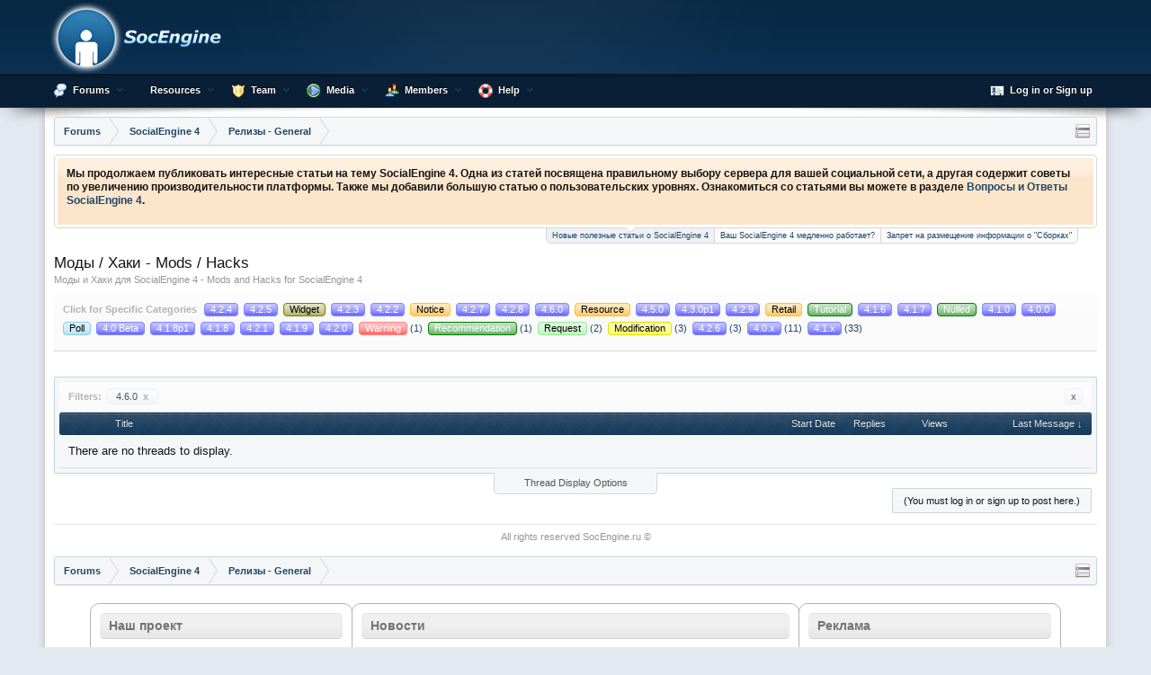

--- FILE ---
content_type: text/html; charset=UTF-8
request_url: http://talk.socengine.ru/forums/%D0%9C%D0%BE%D0%B4%D1%8B-%D0%A5%D0%B0%D0%BA%D0%B8-mods-hacks.113/?prefix_id=66
body_size: 11423
content:
<!DOCTYPE html>
<html id="XenForo" lang="en-US" dir="LTR" class="Public LoggedOut NoSidebar" xmlns:fb="http://www.facebook.com/2008/fbml">
<head>

	<meta charset="utf-8" />
	
		<base href="http://talk.socengine.ru/" />
		<script>
			var _b = document.getElementsByTagName('base')[0], _bH = "http://talk.socengine.ru/";
			if (_b && _b.href != _bH) _b.href = _bH;
		</script>
	

	<title>Моды / Хаки - Mods /  Hacks | Форум поддержки SocialEngine, phpFOX и Oxwall.</title>
	
	<noscript><style>.JsOnly { display: none !important; }</style></noscript>
	<link rel="stylesheet" href="css.php?css=xenforo,form,public&amp;style=2&amp;dir=LTR&amp;d=1517166933" />
	<link rel="stylesheet" type="text/css" href="misc/custom-node-icons?d=1347708603" /><link rel="stylesheet" href="css.php?css=discussion_list,facebook,footer_custom,listPrefixes,login_bar,panel_scroller&amp;style=2&amp;dir=LTR&amp;d=1517166933" />
	
	

	
		<script src="//ajax.googleapis.com/ajax/libs/jquery/1.5.2/jquery.min.js"></script>	
	
		<script>if (!window.jQuery) { document.write('<scr'+'ipt type="text/javascript" src="js/jquery/jquery-1.5.2.min.js"><\/scr'+'ipt>'); }</script>
		
	<script src="js/xenforo/xenforo.js?_v=f0d5b29a"></script>
	<script type="text/javascript" src="styles/novus/xenforo/xenfocus/js/cookie.js"></script>
	<script type="text/javascript" src="styles/novus/xenforo/xenfocus/js/xenfocus.js"></script>
	<script src="js/xfa-bump-thread/bump-thread.js?_v=f0d5b29a"></script>
	<script src="js/xenforo/discussion_list.js?_v=f0d5b29a"></script>

	
	<link rel="alternate" type="application/rss+xml" title="RSS feed for Форум поддержки SocialEngine, phpFOX и Oxwall." href="forums/-/index.rss" />
	<meta name="description" content="Моды и Хаки для SocialEngine 4 - Mods and Hacks for SocialEngine 4" />
	
	<link rel="canonical" href="http://talk.socengine.ru/forums/%D0%9C%D0%BE%D0%B4%D1%8B-%D0%A5%D0%B0%D0%BA%D0%B8-mods-hacks.113/" />
	<link rel="alternate" type="application/rss+xml" title="RSS feed for Моды / Хаки - Mods /  Hacks" href="forums/%D0%9C%D0%BE%D0%B4%D1%8B-%D0%A5%D0%B0%D0%BA%D0%B8-mods-hacks.113/index.rss" />

            <!-- Tapatalk Detect head start -->
            <link   href="mobiquo/smartbanner/appbanner.css" rel="stylesheet" type="text/css" media="screen">
            <script type="text/javascript">
                var is_mobile_skin      = 0;
                var app_ios_id          = "0";
                var app_forum_name      = "Форум поддержки SocialEngine, phpFOX и Oxwall.";
                var app_android_url     = "";
                var app_kindle_url      = "";
                var app_location_url    = "tapatalk://talk.socengine.ru/?location=forum&fid=113";
                var app_banner_message  = "";
            </script>
            <script src="mobiquo/smartbanner/appbanner.js" type="text/javascript"></script>
            <!-- Tapatalk Detect head end-->
            
</head>

<body class="node113 node108 node109">

            
                <!-- Tapatalk Detect body start --> 
                <script type="text/javascript">tapatalkDetect()</script>
                <!-- Tapatalk Detect banner body end -->
                


	

<div id="loginBar">
	<div class="pageWidth">
		<div class="pageContent">			
			<span class="helper"></span>

			

		</div>
	</div>
</div>


<header>
	
<div id="header_wrap">
<div id="header">
	<div id="logoBlock">
	<div class="pageWidth">
		<div class="pageContent">
			
			
			
			<div id="logo"><a href="http://talk.socengine.ru/">
				<span></span>
				<img src="styles/novus/xenforo/logo.png" alt="Форум поддержки SocialEngine, phpFOX и Oxwall." />
			</a></div>
			
			<span class="helper"></span>
		</div>
	</div>
</div>
	

<div id="navigation" class="">
	<div class="pageContent pageWidth">
		<nav>
<div id="nav_bar">
<div class="navTabs primary_nav">
	<ul class="publicTabs">
	
		<!-- home -->
		
		
		
		<!-- extra tabs: home -->
		
		


		
		<!-- forums -->
		
			<li class="navTab forums selected Popup PopupControl PopupClosed">
			
				<a href="http://talk.socengine.ru/" class="navLink">Forums</a>
				<a href="http://talk.socengine.ru/" class="SplitCtrl" rel="Menu"></a>
				
				<div class="Menu JsOnly tabMenu">
					<div class="primaryContent menuHeader">
						<h3>Forums</h3>
						<div class="muted">Quick Links</div>
					</div>
					<ul class="secondaryContent blockLinksList">
					
						<li><a href="find-new/threads">What's New?</a></li>
                                                
						
						
						
					
					</ul>
				</div>
			</li>
		
		
		
		<!-- extra tabs: middle -->
		
		
			
				<li class="navTab resources  Popup PopupControl PopupClosed">
			
				<a href="http://talk.socengine.ru/resources/" class="navLink">Resources</a>
				<a href="http://talk.socengine.ru/resources/" class="SplitCtrl" rel="Menu"></a>
				
				<div class="Menu JsOnly tabMenu">
					<div class="primaryContent menuHeader">
						<h3>Resources</h3>
						<div class="muted">Quick Links</div>
					</div>
					<ul class="secondaryContent blockLinksList">
	
	<li><a href="resources/authors">Most Active Authors</a></li>
	
	
</ul>
				</div>
			</li>
			
		
			
				<li class="navTab xfx_staff  Popup PopupControl PopupClosed">
			
				<a href="XenStaff/" class="navLink">Team</a>
				<a href="XenStaff/" class="SplitCtrl" rel="Menu"></a>
				
				<div class="Menu JsOnly tabMenu">
					<div class="primaryContent menuHeader">
						<h3>Team</h3>
						<div class="muted">Quick Links</div>
					</div>
						<ul class="secondaryContent blockLinksList">

              

                     <li><a href="XenStaff/#Administrator">Administrator</a></li>

              

                     <li><a href="XenStaff/#Moderator">Moderator</a></li>

              

                     <li><a href="XenStaff/#Super Moderator">Super Moderator</a></li>

              

                     <li><a href="XenStaff/#SE Command">SE Command</a></li>

              

                     <li><a href="XenStaff/#Fox Comand">Fox Comand</a></li>

              
	</ul>
				</div>
			</li>
			
		
			
				<li class="navTab media  Popup PopupControl PopupClosed">
			
				<a href="http://talk.socengine.ru/media/" class="navLink">Media</a>
				<a href="http://talk.socengine.ru/media/" class="SplitCtrl" rel="Menu"></a>
				
				<div class="Menu JsOnly tabMenu">
					<div class="primaryContent menuHeader">
						<h3>Media</h3>
						<div class="muted">Quick Links</div>
					</div>
					<ul class="secondaryContent blockLinksList">
	<li><a href="media/categories">Categories</a></li>
	<li><a href="media/playlists">Плейлисты</a></li>
	
	
	
</ul>
				</div>
			</li>
			
		
		
		
		
		<!-- members -->
		
			<li class="navTab members  Popup PopupControl PopupClosed">
			
				<a href="http://talk.socengine.ru/members/" class="navLink">Members</a>
				<a href="http://talk.socengine.ru/members/" class="SplitCtrl" rel="Menu"></a>
				
				<div class="Menu JsOnly tabMenu">
					<div class="primaryContent menuHeader">
						<h3>Members</h3>
						<div class="muted">Quick Links</div>
					</div>
					<ul class="secondaryContent blockLinksList">
					
						<li><a href="members/">Registered Members</a></li>
						<li><a href="online/">Current Visitors</a></li>
						<li><a href="recent-activity/">Recent Activity</a></li>
					<li><a href='top-users/'>Top Contributors</a></li>
					</ul>
				</div>
			</li>
				
		
		<!-- help -->
		
			<li class="navTab help  Popup PopupControl PopupClosed">
			
				<a href="http://talk.socengine.ru/help/" class="navLink" rel="help">Help</a>
				<a href="http://talk.socengine.ru/help/" class="SplitCtrl" rel="Menu"></a>
				
				<div class="Menu JsOnly tabMenu">
					<div class="primaryContent menuHeader">
						<h3>Help</h3>
						<div class="muted">Quick Links</div>
					</div>
					<ul class="secondaryContent blockLinksList">
					
						<li><a href="help/smilies">Smilies</a></li>
						<li><a href="help/bb-codes">BB Codes</a></li>
						<li><a href="help/trophies">Trophies</a></li>
<!-- Nadri mytab -->
        <li><a href="forums/how-to.243/">FAQ</a></li>
					<li><a href="help/medals">Medals</a></li>
					</ul>
				</div>
			</li>
		


	
		
		<!-- extra tabs: end -->
				
	</ul>
</div>

<div class="navTabs user_bar">	
	
		<ul class="visitorTabs">
			<li class="navTab PopupClosed">
				<h3 id="loginBarHandle">
					<label for="LoginControl"><a href="login/" class="navLink"><img src="styles/novus/xenforo/xenfocus/user_login.png" class='user_icon' alt='' /> Log in or Sign up</a></label>
				</h3>
			</li>
		</ul>
	
</div>

<span class="helper"></span>
</div>			
		</nav>	
	</div>
</div>
</div>
</div>

	
	
</header>
<div id="content" class="forum_view">
<span class="top_left_shadow"></span><span class="top_right_shadow"></span>
	<div class="pageWidth">
		<div class="pageContent">
			<!-- main content area -->

			

			
			
			
						
						
						
						
						<div class="breadBoxTop">
							
							

<nav>
	

	<fieldset class="breadcrumb">
		<a href="misc/quick-navigation-menu?selected=node-113" class="OverlayTrigger jumpMenuTrigger" data-cacheOverlay="true" title="Open quick navigation"><!--Jump to...--></a>
			
		<div class="boardTitle"><strong>Форум поддержки SocialEngine, phpFOX и Oxwall.</strong></div>
		
		<span class="crumbs">
			
			
			
				<span class="crust" itemscope="itemscope" itemtype="http://data-vocabulary.org/Breadcrumb">
					<a href="http://talk.socengine.ru/" class="crumb" rel="up" itemprop="url"><span itemprop="title">Forums</span></a>
					<span class="arrow"><span>&gt;</span></span>
				</span>
			
			
			
				
					<span class="crust" itemscope="itemscope" itemtype="http://data-vocabulary.org/Breadcrumb">
						<a href="http://talk.socengine.ru/categories/socialengine-4.108/" class="crumb" rel="up" itemprop="url"><span itemprop="title">SocialEngine 4</span></a>
						<span class="arrow"><span>&gt;</span></span>
					</span>
				
					<span class="crust" itemscope="itemscope" itemtype="http://data-vocabulary.org/Breadcrumb">
						<a href="http://talk.socengine.ru/forums/%D0%A0%D0%B5%D0%BB%D0%B8%D0%B7%D1%8B-general.109/" class="crumb" rel="up" itemprop="url"><span itemprop="title">Релизы - General</span></a>
						<span class="arrow"><span>&gt;</span></span>
					</span>
				
			
		</span>
	</fieldset>
</nav>
						</div>
						
						
						
					
						
						




<div class="PanelScroller" id="Notices" data-vertical="0" data-speed="400" data-interval="4000">
	<div class="scrollContainer">
		<div class="PanelContainer">
			<ol class="Panels">
				
					<li class="panel Notice DismissParent notice_6">
	<div class="baseHtml noticeContent"><b>Мы продолжаем публиковать интересные статьи на тему SocialEngine 4. Одна из статей посвящена правильному выбору сервера для вашей социальной сети, а другая содержит советы по увеличению производительности платформы. Также мы добавили большую статью о пользовательских уровнях. Ознакомиться со статьями вы можете в разделе <a href="http://www.socengine.ru/socialengine-4/socialengine-4-support/" target="_blank" >Вопросы и Ответы SocialEngine 4</a>.</b></div>
	
	
</li>
				
					<li class="panel Notice DismissParent notice_8">
	<div class="baseHtml noticeContent"><p><b>Вам кажется, что ваша версия SocialEngine 4, работает медленно?</p>

<p>Голосуйте. Пишите свою версию системы, железо на чем работает и количество пользователей. Будем увеличивать производительность :-) <a href="http://talk.socengine.ru/threads/socialengine-4-медленно-работает.6328/">Подробнее</a></b></p></div>
	
	
</li>
				
					<li class="panel Notice DismissParent notice_9">
	<div class="baseHtml noticeContent"><b><a style="color:#F00">В связи с участившимися случаями попыток продажи пользователями форума различных "сборок"</a> коммерческих социальных платформ, обычно основанных на SocialEngine 3, вводится новое правило для форума. Запрещается создание тем или размещение в уже созданных предложений о продаже или размещение ссылок на сайты, где происходит продажа "сборок". Пользователи, которые продолжат свою коммерческую деятельность в данном направлении, будут заблокированы. <a href="http://talk.socengine.ru/threads/%D0%9E-%D1%81%D0%B1%D0%BE%D1%80%D0%BA%D0%B0%D1%85-%D0%BA%D0%BE%D0%BC%D0%BC%D0%B5%D1%80%D1%87%D0%B5%D1%81%D0%BA%D0%B8%D1%85-%D0%BF%D1%80%D0%BE%D0%B4%D1%83%D0%BA%D1%82%D0%BE%D0%B2.6530/" target="_blank" >Подробнее.</a></b></div>
	
	
</li>
				
			</ol>
		</div>
	</div>
	
	<div class="navContainer">
		<span class="navControls Nav JsOnly">
			
				<a id="n6" href="/forums/%D0%9C%D0%BE%D0%B4%D1%8B-%D0%A5%D0%B0%D0%BA%D0%B8-mods-hacks.113/?prefix_id=66#n6" class="current">
					<span class="arrow"><span></span></span>
					<!--1 -->Новые полезные статьи о SocialEngine 4</a>
			
				<a id="n8" href="/forums/%D0%9C%D0%BE%D0%B4%D1%8B-%D0%A5%D0%B0%D0%BA%D0%B8-mods-hacks.113/?prefix_id=66#n8">
					<span class="arrow"><span></span></span>
					<!--2 -->Ваш SocialEngine 4 медленно работает?</a>
			
				<a id="n9" href="/forums/%D0%9C%D0%BE%D0%B4%D1%8B-%D0%A5%D0%B0%D0%BA%D0%B8-mods-hacks.113/?prefix_id=66#n9">
					<span class="arrow"><span></span></span>
					<!--3 -->Запрет на размещение информации о &quot;Сборках&quot;</a>
			
		</span>
	</div>
</div>

						
						
						
						
												
							<!-- h1 title, description -->
							<div class="titleBar">
								
								<h1>Моды / Хаки - Mods /  Hacks</h1>
								
								<p id="pageDescription" class="muted baseHtml">Моды и Хаки для SocialEngine 4 - Mods and Hacks for SocialEngine 4</p>
							</div>
						
						
						
						
						
						<!-- main template -->
						



	



















         
	<div class="discussionListFilters secondaryContent">
		
			<h3 class="filtersHeading">Click for Specific Categories</h3>
		
		<tr>
			
				<td>
					&nbsp;<a href="forums/%D0%9C%D0%BE%D0%B4%D1%8B-%D0%A5%D0%B0%D0%BA%D0%B8-mods-hacks.113/?prefix_id=51" class="prefixLink" title="Show only threads prefixed by 4.2.4."><span class="prefix prefixBlue">4.2.4</span>
					
						
										
					</span></a>
				</td>
			
				<td>
					&nbsp;<a href="forums/%D0%9C%D0%BE%D0%B4%D1%8B-%D0%A5%D0%B0%D0%BA%D0%B8-mods-hacks.113/?prefix_id=56" class="prefixLink" title="Show only threads prefixed by 4.2.5."><span class="prefix prefixBlue">4.2.5</span>
					
						
										
					</span></a>
				</td>
			
				<td>
					&nbsp;<a href="forums/%D0%9C%D0%BE%D0%B4%D1%8B-%D0%A5%D0%B0%D0%BA%D0%B8-mods-hacks.113/?prefix_id=49" class="prefixLink" title="Show only threads prefixed by Widget."><span class="prefix prefixOlive">Widget</span>
					
						
										
					</span></a>
				</td>
			
				<td>
					&nbsp;<a href="forums/%D0%9C%D0%BE%D0%B4%D1%8B-%D0%A5%D0%B0%D0%BA%D0%B8-mods-hacks.113/?prefix_id=46" class="prefixLink" title="Show only threads prefixed by 4.2.3."><span class="prefix prefixBlue">4.2.3</span>
					
						
										
					</span></a>
				</td>
			
				<td>
					&nbsp;<a href="forums/%D0%9C%D0%BE%D0%B4%D1%8B-%D0%A5%D0%B0%D0%BA%D0%B8-mods-hacks.113/?prefix_id=43" class="prefixLink" title="Show only threads prefixed by 4.2.2."><span class="prefix prefixBlue">4.2.2</span>
					
						
										
					</span></a>
				</td>
			
				<td>
					&nbsp;<a href="forums/%D0%9C%D0%BE%D0%B4%D1%8B-%D0%A5%D0%B0%D0%BA%D0%B8-mods-hacks.113/?prefix_id=44" class="prefixLink" title="Show only threads prefixed by Notice."><span class="prefix prefixOrange">Notice</span>
					
						
										
					</span></a>
				</td>
			
				<td>
					&nbsp;<a href="forums/%D0%9C%D0%BE%D0%B4%D1%8B-%D0%A5%D0%B0%D0%BA%D0%B8-mods-hacks.113/?prefix_id=58" class="prefixLink" title="Show only threads prefixed by 4.2.7."><span class="prefix prefixBlue">4.2.7</span>
					
						
										
					</span></a>
				</td>
			
				<td>
					&nbsp;<a href="forums/%D0%9C%D0%BE%D0%B4%D1%8B-%D0%A5%D0%B0%D0%BA%D0%B8-mods-hacks.113/?prefix_id=59" class="prefixLink" title="Show only threads prefixed by 4.2.8."><span class="prefix prefixBlue">4.2.8</span>
					
						
										
					</span></a>
				</td>
			
				<td>
					&nbsp;<a href="forums/%D0%9C%D0%BE%D0%B4%D1%8B-%D0%A5%D0%B0%D0%BA%D0%B8-mods-hacks.113/?prefix_id=66" class="prefixLink" title="Show only threads prefixed by 4.6.0."><span class="prefix prefixBlue">4.6.0</span>
					
						
										
					</span></a>
				</td>
			
				<td>
					&nbsp;<a href="forums/%D0%9C%D0%BE%D0%B4%D1%8B-%D0%A5%D0%B0%D0%BA%D0%B8-mods-hacks.113/?prefix_id=69" class="prefixLink" title="Show only threads prefixed by Resource."><span class="prefix prefixOrange">Resource</span>
					
						
										
					</span></a>
				</td>
			
				<td>
					&nbsp;<a href="forums/%D0%9C%D0%BE%D0%B4%D1%8B-%D0%A5%D0%B0%D0%BA%D0%B8-mods-hacks.113/?prefix_id=65" class="prefixLink" title="Show only threads prefixed by 4.5.0."><span class="prefix prefixBlue">4.5.0</span>
					
						
										
					</span></a>
				</td>
			
				<td>
					&nbsp;<a href="forums/%D0%9C%D0%BE%D0%B4%D1%8B-%D0%A5%D0%B0%D0%BA%D0%B8-mods-hacks.113/?prefix_id=64" class="prefixLink" title="Show only threads prefixed by 4.3.0p1."><span class="prefix prefixBlue">4.3.0p1</span>
					
						
										
					</span></a>
				</td>
			
				<td>
					&nbsp;<a href="forums/%D0%9C%D0%BE%D0%B4%D1%8B-%D0%A5%D0%B0%D0%BA%D0%B8-mods-hacks.113/?prefix_id=60" class="prefixLink" title="Show only threads prefixed by 4.2.9."><span class="prefix prefixBlue">4.2.9</span>
					
						
										
					</span></a>
				</td>
			
				<td>
					&nbsp;<a href="forums/%D0%9C%D0%BE%D0%B4%D1%8B-%D0%A5%D0%B0%D0%BA%D0%B8-mods-hacks.113/?prefix_id=40" class="prefixLink" title="Show only threads prefixed by Retail."><span class="prefix prefixOrange">Retail</span>
					
						
										
					</span></a>
				</td>
			
				<td>
					&nbsp;<a href="forums/%D0%9C%D0%BE%D0%B4%D1%8B-%D0%A5%D0%B0%D0%BA%D0%B8-mods-hacks.113/?prefix_id=41" class="prefixLink" title="Show only threads prefixed by Tutorial."><span class="prefix prefixGreen">Tutorial</span>
					
						
										
					</span></a>
				</td>
			
				<td>
					&nbsp;<a href="forums/%D0%9C%D0%BE%D0%B4%D1%8B-%D0%A5%D0%B0%D0%BA%D0%B8-mods-hacks.113/?prefix_id=16" class="prefixLink" title="Show only threads prefixed by 4.1.6."><span class="prefix prefixBlue">4.1.6</span>
					
						
										
					</span></a>
				</td>
			
				<td>
					&nbsp;<a href="forums/%D0%9C%D0%BE%D0%B4%D1%8B-%D0%A5%D0%B0%D0%BA%D0%B8-mods-hacks.113/?prefix_id=17" class="prefixLink" title="Show only threads prefixed by 4.1.7."><span class="prefix prefixBlue">4.1.7</span>
					
						
										
					</span></a>
				</td>
			
				<td>
					&nbsp;<a href="forums/%D0%9C%D0%BE%D0%B4%D1%8B-%D0%A5%D0%B0%D0%BA%D0%B8-mods-hacks.113/?prefix_id=39" class="prefixLink" title="Show only threads prefixed by Nulled."><span class="prefix prefixGreen">Nulled</span>
					
						
										
					</span></a>
				</td>
			
				<td>
					&nbsp;<a href="forums/%D0%9C%D0%BE%D0%B4%D1%8B-%D0%A5%D0%B0%D0%BA%D0%B8-mods-hacks.113/?prefix_id=14" class="prefixLink" title="Show only threads prefixed by 4.1.0."><span class="prefix prefixBlue">4.1.0</span>
					
						
										
					</span></a>
				</td>
			
				<td>
					&nbsp;<a href="forums/%D0%9C%D0%BE%D0%B4%D1%8B-%D0%A5%D0%B0%D0%BA%D0%B8-mods-hacks.113/?prefix_id=12" class="prefixLink" title="Show only threads prefixed by 4.0.0."><span class="prefix prefixBlue">4.0.0</span>
					
						
										
					</span></a>
				</td>
			
				<td>
					&nbsp;<a href="forums/%D0%9C%D0%BE%D0%B4%D1%8B-%D0%A5%D0%B0%D0%BA%D0%B8-mods-hacks.113/?prefix_id=6" class="prefixLink" title="Show only threads prefixed by Poll."><span class="prefix prefixSkyBlue">Poll</span>
					
						
										
					</span></a>
				</td>
			
				<td>
					&nbsp;<a href="forums/%D0%9C%D0%BE%D0%B4%D1%8B-%D0%A5%D0%B0%D0%BA%D0%B8-mods-hacks.113/?prefix_id=11" class="prefixLink" title="Show only threads prefixed by 4.0 Beta."><span class="prefix prefixBlue">4.0 Beta</span>
					
						
										
					</span></a>
				</td>
			
				<td>
					&nbsp;<a href="forums/%D0%9C%D0%BE%D0%B4%D1%8B-%D0%A5%D0%B0%D0%BA%D0%B8-mods-hacks.113/?prefix_id=35" class="prefixLink" title="Show only threads prefixed by 4.1.8p1."><span class="prefix prefixBlue">4.1.8p1</span>
					
						
										
					</span></a>
				</td>
			
				<td>
					&nbsp;<a href="forums/%D0%9C%D0%BE%D0%B4%D1%8B-%D0%A5%D0%B0%D0%BA%D0%B8-mods-hacks.113/?prefix_id=18" class="prefixLink" title="Show only threads prefixed by 4.1.8."><span class="prefix prefixBlue">4.1.8</span>
					
						
										
					</span></a>
				</td>
			
				<td>
					&nbsp;<a href="forums/%D0%9C%D0%BE%D0%B4%D1%8B-%D0%A5%D0%B0%D0%BA%D0%B8-mods-hacks.113/?prefix_id=38" class="prefixLink" title="Show only threads prefixed by 4.2.1."><span class="prefix prefixBlue">4.2.1</span>
					
						
										
					</span></a>
				</td>
			
				<td>
					&nbsp;<a href="forums/%D0%9C%D0%BE%D0%B4%D1%8B-%D0%A5%D0%B0%D0%BA%D0%B8-mods-hacks.113/?prefix_id=36" class="prefixLink" title="Show only threads prefixed by 4.1.9."><span class="prefix prefixBlue">4.1.9</span>
					
						
										
					</span></a>
				</td>
			
				<td>
					&nbsp;<a href="forums/%D0%9C%D0%BE%D0%B4%D1%8B-%D0%A5%D0%B0%D0%BA%D0%B8-mods-hacks.113/?prefix_id=37" class="prefixLink" title="Show only threads prefixed by 4.2.0."><span class="prefix prefixBlue">4.2.0</span>
					
						
										
					</span></a>
				</td>
			
				<td>
					&nbsp;<a href="forums/%D0%9C%D0%BE%D0%B4%D1%8B-%D0%A5%D0%B0%D0%BA%D0%B8-mods-hacks.113/?prefix_id=42" class="prefixLink" title="Show only threads prefixed by Warning."><span class="prefix prefixRed">Warning</span>
					
						(1)
										
					</span></a>
				</td>
			
				<td>
					&nbsp;<a href="forums/%D0%9C%D0%BE%D0%B4%D1%8B-%D0%A5%D0%B0%D0%BA%D0%B8-mods-hacks.113/?prefix_id=45" class="prefixLink" title="Show only threads prefixed by Recommendation."><span class="prefix prefixGreen">Recommendation</span>
					
						(1)
										
					</span></a>
				</td>
			
				<td>
					&nbsp;<a href="forums/%D0%9C%D0%BE%D0%B4%D1%8B-%D0%A5%D0%B0%D0%BA%D0%B8-mods-hacks.113/?prefix_id=3" class="prefixLink" title="Show only threads prefixed by Request."><span class="prefix prefixLightGreen">Request</span>
					
						(2)
										
					</span></a>
				</td>
			
				<td>
					&nbsp;<a href="forums/%D0%9C%D0%BE%D0%B4%D1%8B-%D0%A5%D0%B0%D0%BA%D0%B8-mods-hacks.113/?prefix_id=48" class="prefixLink" title="Show only threads prefixed by Modification."><span class="prefix prefixYellow">Modification</span>
					
						(3)
										
					</span></a>
				</td>
			
				<td>
					&nbsp;<a href="forums/%D0%9C%D0%BE%D0%B4%D1%8B-%D0%A5%D0%B0%D0%BA%D0%B8-mods-hacks.113/?prefix_id=57" class="prefixLink" title="Show only threads prefixed by 4.2.6."><span class="prefix prefixBlue">4.2.6</span>
					
						(3)
										
					</span></a>
				</td>
			
				<td>
					&nbsp;<a href="forums/%D0%9C%D0%BE%D0%B4%D1%8B-%D0%A5%D0%B0%D0%BA%D0%B8-mods-hacks.113/?prefix_id=13" class="prefixLink" title="Show only threads prefixed by 4.0.x."><span class="prefix prefixBlue">4.0.x</span>
					
						(11)
										
					</span></a>
				</td>
			
				<td>
					&nbsp;<a href="forums/%D0%9C%D0%BE%D0%B4%D1%8B-%D0%A5%D0%B0%D0%BA%D0%B8-mods-hacks.113/?prefix_id=15" class="prefixLink" title="Show only threads prefixed by 4.1.x."><span class="prefix prefixBlue">4.1.x</span>
					
						(33)
										
					</span></a>
				</td>
			
		</tr>
	</div>




<div class="pageNavLinkGroup">

	<div class="linkGroup SelectionCountContainer">
		
	</div>

	

</div>



<div class="discussionList section sectionMain">
	


<form action="inline-mod/thread/switch" method="post"
	class="DiscussionList InlineModForm"
	data-cookieName="threads"
	data-controls="#InlineModControls"
	data-imodOptions="#ModerationSelect option">
	
	
		<div class="discussionListFilters secondaryContent">
			<h3 class="filtersHeading">Filters:</h3>
			<dl class="pairsInline filterPairs">
			
			
				<dt>Prefix:</dt>
				<dd><a href="forums/%D0%9C%D0%BE%D0%B4%D1%8B-%D0%A5%D0%B0%D0%BA%D0%B8-mods-hacks.113/" class="removeFilter Tooltip" title="Remove filter">4.6.0 <span class="gadget">x</span></a></dd>
			
			
			</dl>
			<dl class="pairsInline removeAll">
				<dt>Remove all Filters:</dt>
				<dd><a href="forums/%D0%9C%D0%BE%D0%B4%D1%8B-%D0%A5%D0%B0%D0%BA%D0%B8-mods-hacks.113/" class="removeAllFilters Tooltip" title="Remove all Filters">x</a></dd>
			</dl>
		</div>
	

	<dl class="sectionHeaders">
		<dt class="posterAvatar"><a><span>Sort by:</span></a></dt>
		<dd class="main">
			<a href="forums/%D0%9C%D0%BE%D0%B4%D1%8B-%D0%A5%D0%B0%D0%BA%D0%B8-mods-hacks.113/?prefix_id=66&amp;order=title" class="title"><span>Title</span></a>
			<a href="forums/%D0%9C%D0%BE%D0%B4%D1%8B-%D0%A5%D0%B0%D0%BA%D0%B8-mods-hacks.113/?prefix_id=66&amp;order=post_date" class="postDate"><span>Start Date</span></a>
		</dd>
		<dd class="stats">
			<a href="forums/%D0%9C%D0%BE%D0%B4%D1%8B-%D0%A5%D0%B0%D0%BA%D0%B8-mods-hacks.113/?prefix_id=66&amp;order=reply_count" class="major"><span>Replies</span></a>
			<a href="forums/%D0%9C%D0%BE%D0%B4%D1%8B-%D0%A5%D0%B0%D0%BA%D0%B8-mods-hacks.113/?prefix_id=66&amp;order=view_count" class="minor"><span>Views</span></a>
		</dd>
		<dd class="lastPost"><a href="forums/%D0%9C%D0%BE%D0%B4%D1%8B-%D0%A5%D0%B0%D0%BA%D0%B8-mods-hacks.113/?prefix_id=66&amp;direction=asc"><span>Last Message &darr;</span></a></dd>
	</dl>

	<ol class="discussionListItems">
	
		<li class="primaryContent">There are no threads to display.</li>
	
	</ol>

	

	<input type="hidden" name="_xfToken" value="" />
</form>

<h3 id="DiscussionListOptionsHandle" class="JsOnly"><a href="#">Thread Display Options</a></h3>

<form action="forums/%D0%9C%D0%BE%D0%B4%D1%8B-%D0%A5%D0%B0%D0%BA%D0%B8-mods-hacks.113/" method="post" class="DiscussionListOptions secondaryContent">

	
	<div class="controlGroup">
		<label for="ctrl_order">Sort threads by:</label>
		<select name="order" id="ctrl_order" class="textCtrl">
			<option value="last_post_date"  selected="selected">Last message time</option>
			<option value="post_date" >Thread creation time</option>
			<option value="title" >Title (alphabetical)</option>
			<option value="reply_count" >Number of replies</option>
			<option value="view_count" >Number of views</option>
			<option value="first_post_likes" >First message likes</option>
		</select>
	</div>

	<div class="controlGroup">
		<label for="ctrl_direction">Order threads in:</label>
		<select name="direction" id="ctrl_direction" class="textCtrl">
			<option value="desc"  selected="selected">Descending order</option>
			<option value="asc" >Ascending order</option>
		</select>
	</div>
	
	
		<div class="controlGroup">
			<label for="ctrl_prefix_id">Prefix:</label>
			<select name="prefix_id" id="ctrl_prefix_id" class="textCtrl">
				<option value="0" >(Any)</option>
				
					
						<optgroup label="General">
						
							<option value="3" >Request</option>
						
							<option value="6" >Poll</option>
						
							<option value="41" >Tutorial</option>
						
							<option value="42" >Warning</option>
						
							<option value="44" >Notice</option>
						
							<option value="45" >Recommendation</option>
						
							<option value="48" >Modification</option>
						
							<option value="49" >Widget</option>
						
						</optgroup>
					
				
					
						<optgroup label="Social Engine 4">
						
							<option value="11" >4.0 Beta</option>
						
							<option value="12" >4.0.0</option>
						
							<option value="13" >4.0.x</option>
						
							<option value="14" >4.1.0</option>
						
							<option value="15" >4.1.x</option>
						
							<option value="16" >4.1.6</option>
						
							<option value="17" >4.1.7</option>
						
							<option value="18" >4.1.8</option>
						
							<option value="35" >4.1.8p1</option>
						
							<option value="36" >4.1.9</option>
						
							<option value="37" >4.2.0</option>
						
							<option value="38" >4.2.1</option>
						
							<option value="43" >4.2.2</option>
						
							<option value="46" >4.2.3</option>
						
							<option value="51" >4.2.4</option>
						
							<option value="56" >4.2.5</option>
						
							<option value="57" >4.2.6</option>
						
							<option value="58" >4.2.7</option>
						
							<option value="59" >4.2.8</option>
						
							<option value="60" >4.2.9</option>
						
							<option value="64" >4.3.0p1</option>
						
							<option value="65" >4.5.0</option>
						
							<option value="66"  selected="selected">4.6.0</option>
						
						</optgroup>
					
				
					
						<optgroup label="Plugins General">
						
							<option value="39" >Nulled</option>
						
							<option value="40" >Retail</option>
						
						</optgroup>
					
				
					
						
							<option value="69" >Resource</option>
						
					
				
			</select>
		</div>
	

	<div class="buttonGroup">
		<input type="submit" class="button primary" value="Set Options" />
		<input type="reset" class="button" value="Cancel" />
	</div>
	

	<input type="hidden" name="_xfToken" value="" />
</form>

<div id="PreviewTooltip">
	<span class="arrow"><span></span></span>
	
	<div class="section">
		<div class="primaryContent previewContent">
			<span class="PreviewContents">Loading...</span>
		</div>
	</div>
</div>
</div>

<div class="pageNavLinkGroup">
	<div class="linkGroup">
		
			<label for="LoginControl"><a href="login/" class="concealed">(You must log in or sign up to post here.)</a></label>
		
	</div>
	<div class="linkGroup" style="display: none"><a href="javascript:" class="muted jsOnly DisplayIgnoredContent Tooltip" title="Show hidden content by ">Show Ignored Content</a></div>
	
	
</div>
						
						
						
						
							<!-- login form, to be moved to the upper drop-down -->
							






<form action="login/login" method="post" class="xenForm eAuth" id="login" style="display:none">

	
		<ul id="eAuthUnit">
			
				
				
					
					<li><a href="register/facebook?reg=1" class="fbLogin" tabindex="110"><span>Login with Facebook</span></a></li>
				
				
			
		</ul>
	

	<div class="ctrlWrapper">
		<dl class="ctrlUnit">
			<dt><label for="LoginControl">Your name or email address:</label></dt>
			<dd><input type="text" name="login" id="LoginControl" class="textCtrl" tabindex="101" /></dd>
		</dl>
	
	
		<dl class="ctrlUnit">
			<dt>
				<label for="ctrl_password">Do you already have an account?</label>
				<div class="lostPassword"><a href="lost-password/" class="OverlayTrigger OverlayCloser" tabindex="106">Forgot your password?</a></div>
			</dt>
			<dd>
				<ul>
					<li><label for="ctrl_not_registered"><input type="radio" name="register" value="1" id="ctrl_not_registered" tabindex="105" />
						No, create an account now.</label></li>
					<li><label for="ctrl_registered"><input type="radio" name="register" value="0" id="ctrl_registered" tabindex="105" checked="checked" class="Disabler" />
						Yes, my password is:</label></li>
					<li id="ctrl_registered_Disabler">
						<input type="password" name="password" class="textCtrl" id="ctrl_password" tabindex="102" />
					</li>
				</ul>
			</dd>
		</dl>
	
		
		<dl class="ctrlUnit submitUnit">
			<dt></dt>
			<dd>
				<input type="submit" class="button primary" value="Log in" tabindex="104" data-loginPhrase="Log in" data-signupPhrase="Sign Up" />
				<label for="ctrl_remember" class="rememberPassword"><input type="checkbox" name="remember" value="1" id="ctrl_remember" tabindex="103" /> Stay logged in</label>
			</dd>
		</dl>
	</div>

	<input type="hidden" name="cookie_check" value="1" />
	<input type="hidden" name="redirect" value="/forums/%D0%9C%D0%BE%D0%B4%D1%8B-%D0%A5%D0%B0%D0%BA%D0%B8-mods-hacks.113/?prefix_id=66" />
	<input type="hidden" name="_xfToken" value="" />

</form>
						
						
					
			
			<div id="waindigoCopyrightNotice" class="footerLegal" style="clear:both"><div class="pageContent"><span class="muted">All rights reserved <a href="http://www.socengine.ru/" class="concealed">SocEngine.ru</a> &copy;</span></div></div>
			
			<div class="breadBoxBottom">

<nav>
	

	<fieldset class="breadcrumb">
		<a href="misc/quick-navigation-menu?selected=node-113" class="OverlayTrigger jumpMenuTrigger" data-cacheOverlay="true" title="Open quick navigation"><!--Jump to...--></a>
			
		<div class="boardTitle"><strong>Форум поддержки SocialEngine, phpFOX и Oxwall.</strong></div>
		
		<span class="crumbs">
			
			
			
				<span class="crust">
					<a href="http://talk.socengine.ru/" class="crumb"><span>Forums</span></a>
					<span class="arrow"><span>&gt;</span></span>
				</span>
			
			
			
				
					<span class="crust">
						<a href="http://talk.socengine.ru/categories/socialengine-4.108/" class="crumb"><span>SocialEngine 4</span></a>
						<span class="arrow"><span>&gt;</span></span>
					</span>
				
					<span class="crust">
						<a href="http://talk.socengine.ru/forums/%D0%A0%D0%B5%D0%BB%D0%B8%D0%B7%D1%8B-general.109/" class="crumb"><span>Релизы - General</span></a>
						<span class="arrow"><span>&gt;</span></span>
					</span>
				
			
		</span>
	</fieldset>
</nav></div>
			
						
			
						
		</div>
		<footer>
			




<div class="footer" style="border-radius: 0; ">
	<div class="pageWidth" >
		<div class="XpageContent" style="border-radius: 0;">
			<div id="customFooter">				
				<div class="box3">
					<div class="boxTitle">
						Реклама
					</div>
					<div class="boxContent">
						<center><object width='151' height='181'><param name='movie' value='https://content.printdirect.ru/flash/v2.swf'><param name='allowscriptaccess' value='always'></param><param name='wmode' value='transparent'></param><param name='flashvars' value='xml=http://content.printdirect.ru/flashdata/127994/c863501a18e561d57.xml'></param><embed src='http://content.printdirect.ru/flash/v2.swf' flashvars='xml=http://content.printdirect.ru/flashdata/127994/c863501a18e561d57.xml' type='application/x-shockwave-flash' allowscriptaccess='always' allowfullscreen='true' wmode='transparent' width='151' height='181'></embed></object></center>
					</div>
				</div>
				<div class="box1">
					<div class="boxTitle">
						Наш проект
					</div>
					<div class="boxContent">
						<a href="http://socengine.ru/" target="_blank" ><span class="itemLabel"><font color="#FF0000">●</font> SocEngine.ru</span></a><br /><br />
<a href="http://shop.socengine.ru/" target="_blank" class="moderationQueue modLink"><span class="itemLabel"><font color="#00FF00">●</font> Магазин</span></a><br /><br />
<a href="http://oxwall.socengine.ru/" target="_blank" <span class="itemLabel"><font color="#CC00FF">●</font> Oxwall</span></a><br /><br />
<a href="http://se4.socengine.ru/" target="_blank" ><span class="itemLabel"><font color="#0000FF">●</font> SE 4 demo</span></a>

					</div>
				</div>
				<div class="box2">
					<div class="boxTitle">
						Новости
					</div>
					<div class="boxContent">
						<script type="text/javascript" src="http://app.feed.informer.com/digest3/QXMIUS8JHN.js"></script>
<noscript><a href="https://app.feed.informer.com/digest3/QXMIUS8JHN.html">Click for &quot;SocEngine&quot;.</a>
</noscript>
					</div>
				</div>
<div class="clear"></div>
			</div>
		</div>
	</div>
</div>

<div id="footer">
<div class="footer">
	<div class="">
		<div class="pageContent">
			
			<dl class="choosers">
				
				
					<dt>Language</dt>
					<dd><a href="misc/language?redirect=%2Fforums%2F%25D0%259C%25D0%25BE%25D0%25B4%25D1%258B-%25D0%25A5%25D0%25B0%25D0%25BA%25D0%25B8-mods-hacks.113%2F%3Fprefix_id%3D66" class="OverlayTrigger Tooltip" title="Language Chooser" rel="nofollow">English (US)</a></dd>
				
			</dl>
			
			
			<ul class="footerLinks">
			
				
					<li><a href="misc/contact" class="OverlayTrigger" data-overlayOptions="{&quot;fixed&quot;:false}">Contact Us</a></li>
				
				<li><a href="http://talk.socengine.ru/">Home</a></li>
				<li><a href="/forums/%D0%9C%D0%BE%D0%B4%D1%8B-%D0%A5%D0%B0%D0%BA%D0%B8-mods-hacks.113/?prefix_id=66#navigation">Top</a></li>
				<li><a href="forums/-/index.rss" rel="alternate" class="globalFeed" target="_blank"
					title="RSS feed for Форум поддержки SocialEngine, phpFOX и Oxwall.">RSS</a></li>
			
			</ul>
			
			<span class="helper"></span>
		</div>
	</div>
</div>
<center><a href="/index.php?banner-system-redirect/5/link" title="Надежный Европейский Хостинг" target="_blank"><img id="543455" src="https://socengine.ru/templates/2socengine/images/mchost30.png" alt="Надежный Европейский Хостинг" width="468px" height="60px" /></a><script async src="//pagead2.googlesyndication.com/pagead/js/adsbygoogle.js"></script>
<ins class="adsbygoogle"
     style="display:inline-block;width:468px;height:60px"
     data-ad-client="ca-pub-8644833058988794"
     data-ad-slot="3676777063"></ins>
<script>
(adsbygoogle = window.adsbygoogle || []).push({});
</script></center>
<div class="footerLegal">
	<div class="pageWidth">
		<div class="pageContent">
			<div id="copyright"><a href="http://xenforo.com" class="concealed">Forum software by XenForo&trade; &copy;2010-2013 XenForo Ltd.</a></div>

			<ul id="legal">
			
				<li><a href="http://talk.socengine.ru/threads/1285/">Terms and Rules</a></li>
				<li><a href="http://talk.socengine.ru/threads/1/">Privacy Policy</a></li>
			
			</ul>
		
			
			
			<span class="helper"></span>
			
		</div>
	</div>	
</div>
</div>
<!-- Yandex.Metrika counter -->
<script type="text/javascript">
(function (d, w, c) {
    (w[c] = w[c] || []).push(function() {
        try {
            w.yaCounter21600217 = new Ya.Metrika({id:21600217,
                    clickmap:true,
                    trackLinks:true,
                    accurateTrackBounce:true});
        } catch(e) { }
    });

    var n = d.getElementsByTagName("script")[0],
        s = d.createElement("script"),
        f = function () { n.parentNode.insertBefore(s, n); };
    s.type = "text/javascript";
    s.async = true;
    s.src = (d.location.protocol == "https:" ? "https:" : "http:") + "//mc.yandex.ru/metrika/watch.js";

    if (w.opera == "[object Opera]") {
        d.addEventListener("DOMContentLoaded", f, false);
    } else { f(); }
})(document, window, "yandex_metrika_callbacks");
</script>
<noscript><div><img src="//mc.yandex.ru/watch/21600217" style="position:absolute; left:-9999px;" alt="" /></div></noscript>
<!-- /Yandex.Metrika counter -->

		</footer>
	</div>
</div>

<script>


jQuery.extend(true, XenForo,
{
	visitor: { user_id: 0 },
	serverTimeInfo:
	{
		now: 1769102632,
		today: 1769029200,
		todayDow: 4
	},
	_lightBoxUniversal: "0",
	_enableOverlays: "1",
	_animationSpeedMultiplier: "1",
	_overlayConfig:
	{
		top: "10%",
		speed: 200,
		closeSpeed: 100,
		mask:
		{
			color: "rgb(0, 0, 0)",
			opacity: "0.6",
			loadSpeed: 200,
			closeSpeed: 100
		}
	},
	_ignoredUsers: [],
	_loadedScripts: {"js\/xfa-bump-thread\/bump-thread.js?_v=f0d5b29a":true,"js\/xenforo\/discussion_list.js?_v=f0d5b29a":true,"listPrefixes":true,"discussion_list":true,"login_bar":true,"panel_scroller":true,"facebook":true,"footer_custom":true},
	_cookieConfig: { path: "/", domain: "", prefix: "xf_"},
	_csrfToken: "",
	_csrfRefreshUrl: "login/csrf-token-refresh",
	_jsVersion: "f0d5b29a"
});
jQuery.extend(XenForo.phrases,
{
	cancel: "Cancel",

	a_moment_ago:    "A moment ago",
	one_minute_ago:  "1 minute ago",
	x_minutes_ago:   "%minutes% minutes ago",
	today_at_x:      "Today at %time%",
	yesterday_at_x:  "Yesterday at %time%",
	day_x_at_time_y: "%day% at %time%",

	day0: "Sunday",
	day1: "Monday",
	day2: "Tuesday",
	day3: "Wednesday",
	day4: "Thursday",
	day5: "Friday",
	day6: "Saturday",

	_months: "January,February,March,April,May,June,July,August,September,October,November,December",
	_daysShort: "Sun,Mon,Tue,Wed,Thu,Fri,Sat",

	following_error_occurred: "The following error occurred",
	server_did_not_respond_in_time_try_again: "The server did not respond in time. Please try again.",
	logging_in: "Logging in",
	click_image_show_full_size_version: "Click this image to show the full-size version.",
	show_hidden_content_by_x: "Show hidden content by {names}"
});

// Facebook Javascript SDK
XenForo.Facebook.appId = "138700872862106";
XenForo.Facebook.forceInit = false;

$(".messageUserBlock a.username").addClass("NoOverlay").bind("click", function(event) {
	var un = event.target.text || event.target.textContent || event.target.firstChild.nodeValue; // username
	//var pl = event.target.getAttribute("href").replace(/^(.*members\/)[^.]+\.([0-9]+\/?)$/i, "$1$2");
	var pl = event.target.href; // profile link
	if (window.tinyMCE) {
		window.tinyMCE.editors["ctrl_message_html"].setContent(window.tinyMCE.editors["ctrl_message_html"].getContent().replace("<p><br _mce_bogus=\"1\"></p>", "") + "<a href=\"" + pl + "\"><b>" + un + "</b></a>,&nbsp;")
	}
	else {
		$("#QuickReply").find("textarea").val(function(index, value) { return value + " [URL=\"" + pl + "\"][B]" + un + "[/B][/URL], " }).focus();
	}
	return false;
})

</script>

<img src="cron.php?1769102632" width="1" height="1" alt="" style="display: none" />


</body>
</html>

--- FILE ---
content_type: text/html; charset=utf-8
request_url: https://www.google.com/recaptcha/api2/aframe
body_size: 267
content:
<!DOCTYPE HTML><html><head><meta http-equiv="content-type" content="text/html; charset=UTF-8"></head><body><script nonce="eRcjH3Jzf0NSdYIIJ1lH3w">/** Anti-fraud and anti-abuse applications only. See google.com/recaptcha */ try{var clients={'sodar':'https://pagead2.googlesyndication.com/pagead/sodar?'};window.addEventListener("message",function(a){try{if(a.source===window.parent){var b=JSON.parse(a.data);var c=clients[b['id']];if(c){var d=document.createElement('img');d.src=c+b['params']+'&rc='+(localStorage.getItem("rc::a")?sessionStorage.getItem("rc::b"):"");window.document.body.appendChild(d);sessionStorage.setItem("rc::e",parseInt(sessionStorage.getItem("rc::e")||0)+1);localStorage.setItem("rc::h",'1769102605302');}}}catch(b){}});window.parent.postMessage("_grecaptcha_ready", "*");}catch(b){}</script></body></html>

--- FILE ---
content_type: text/css; charset=utf-8
request_url: http://talk.socengine.ru/css.php?css=xenforo,form,public&style=2&dir=LTR&d=1517166933
body_size: 20590
content:
@CHARSET "UTF-8";html{color:#000;background:#FFF}body,div,dl,dt,dd,ul,ol,li,h1,h2,h3,h4,h5,h6,pre,code,form,fieldset,legend,input,button,textarea,p,blockquote,th,td{margin:0;padding:0}table{border-collapse:collapse;border-spacing:0}fieldset,img{border:0}address,caption,cite,code,dfn,em,strong,th,var,optgroup{font-style:inherit;font-weight:inherit}del,ins{text-decoration:none}li{list-style:none}caption,th{text-align:left}h1,h2,h3,h4,h5,h6{font-size:100%;font-weight:normal}q:before,q:after{content:''}abbr,acronym{border:0;font-variant:normal}sup{vertical-align:baseline}sub{vertical-align:baseline}legend{color:#000}input,button,textarea,select,optgroup,option{font-family:inherit;font-size:inherit;font-style:inherit;font-weight:inherit}input,button,textarea,select{*font-size:100%}body{font:13px/1.231 arial,helvetica,clean,sans-serif;*font-size:small;*font:x-small}select,input,button,textarea,button{font:99% arial,helvetica,clean,sans-serif}table{font-size:inherit;font:100%}pre,code,kbd,samp,tt{font-family:monospace;*font-size:108%;line-height:100%}img:-moz-broken,img:-moz-user-disabled{-moz-force-broken-image-icon:1}img:-moz-broken:not([width]),img:-moz-user-disabled:not([width]){width:50px}img:-moz-broken:not([height]),img:-moz-user-disabled:not([height]){height:50px}html{background-color:#E4E8F0;overflow-y:scroll !important}body{font-family:Tahoma,Geneva,sans-serif;color:rgb(20,20,20);background-color:rgb(255,255,255);word-wrap:break-word;line-height:1.27}pre,textarea{word-wrap:normal}a:link,a:visited{color:rgb(32,69,103);text-decoration:none}a[href]:hover{text-decoration:underline}a:hover{_text-decoration:underline}a.noOutline{outline:0
none}.emCtrl,
.messageContent
a{-webkit-border-radius:5px;-moz-border-radius:5px;-khtml-border-radius:5px;border-radius:5px}.emCtrl:hover,
.emCtrl:focus,
.ugc a:hover,
.ugc a:focus{text-decoration:none;-webkit-box-shadow:5px 5px 7px #CCC;-moz-box-shadow:5px 5px 7px #CCC;-khtml-box-shadow:5px 5px 7px #CCC;box-shadow:5px 5px 7px #CCC;outline:0
none}.emCtrl:active,
.ugc a:active{position:relative;top:1px;-webkit-box-shadow:2px 2px 7px #CCC;-moz-box-shadow:2px 2px 7px #CCC;-khtml-box-shadow:2px 2px 7px #CCC;box-shadow:2px 2px 7px #CCC;outline:0
none}.ugc a:link,
.ugc a:visited{font-weight:bold;padding:0
3px;margin:0
-3px;-webkit-border-radius:5px;-moz-border-radius:5px;-khtml-border-radius:5px;border-radius:5px}.ugc a:hover,
.ugc a:focus{color:#737373;background:#f8f8f8 url('styles/novus/xenforo/gradients/category-23px-light.png') repeat-x top}img.mceSmilie,img.mceSmilieSprite{vertical-align:text-bottom;margin:0
1px}.titleBar{margin-bottom:10px}.titleBar{zoom:1}.titleBar:after{content:'.';display:block;height:0;clear:both;visibility:hidden}.titleBar
h1{font-size:13pt;overflow:hidden;zoom:1}.titleBar h1
em{color:rgb(100,100,100)}.titleBar h1
.Popup{float:left}#pageDescription{font-size:11px;color:rgb(150,150,150);margin-top:2px}.topCtrl{float:right}.topCtrl
h2{font-size:12pt}img{-ms-interpolation-mode:bicubic}a.avatar{*cursor:pointer}.avatar img,
.avatar .img,.avatarCropper{background-color:rgb(255, 255, 255);padding:2px;border:1px
solid rgb(215, 215, 215);-webkit-box-shadow:rgba(0,0,0,0.1) 0px 1px 3px;-moz-box-shadow:rgba(0,0,0,0.1) 0px 1px 3px;-khtml-box-shadow:rgba(0,0,0,0.1) 0px 1px 3px;box-shadow:rgba(0,0,0,0.1) 0px 1px 3px}.avatar.plainImage img,
.avatar.plainImage
.img{border:none;-webkit-border-radius:0;-moz-border-radius:0;-khtml-border-radius:0;border-radius:0;padding:0;background-position:left top}.avatar
.img{display:block;background-repeat:no-repeat;background-position:2px 2px;text-indent:1000px;overflow:hidden;white-space:nowrap;word-wrap:normal}.avatar
.img.s{width:48px;height:48px}.avatar
.img.m{width:96px;height:96px}.avatar
.img.l{width:192px;height:192px}.avatarCropper{width:192px;height:192px;direction:ltr}.avatarCropper a,
.avatarCropper span,
.avatarCropper
label{overflow:hidden;position:relative;display:block;width:192px;height:192px}.avatarCropper
img{padding:0;border:none;-webkit-border-radius:0;-moz-border-radius:0;-khtml-border-radius:0;border-radius:0;position:relative;display:block}.avatarScaler
img{max-width:192px;_width:192px}body .dimmed, body a.dimmed, body .dimmed
a{color:rgb(100,100,100)}body .muted, body a.muted, body .muted
a{color:rgb(150,150,150)}body .faint, body a.faint, body .faint
a{color:rgb(200,200,200)}.highlight{font-weight:bold}.concealed,
.concealed a,
.cloaked,
.cloaked
a{text-decoration:inherit !important;color:inherit !important;*clear:expression( style.color = parentNode.currentStyle.color, style.clear = "none", 0)}a.concealed:hover,
.concealed a:hover{text-decoration:underline !important}.xenTooltip{font-size:11px;color:rgb(255, 255, 255);background:url(rgba.php?r=0&g=0&b=0&a=153);background:rgba(0,0,0, 0.6);_filter:progid:DXImageTransform.Microsoft.gradient(startColorstr=#99000000,endColorstr=#99000000);;padding:5px
10px;-webkit-border-radius:3px;-moz-border-radius:3px;-khtml-border-radius:3px;border-radius:3px;display:none;z-index:15000;cursor:default}.xenTooltip a,
.xenTooltip a:hover{color:rgb(255, 255, 255);text-decoration:underline}.xenTooltip
.arrow{border-top:6px solid rgb(0,0,0);border-top:6px solid rgba(0,0,0, 0.6);_border-top:6px solid rgb(0,0,0);border-right:6px solid transparent;border-bottom:1px none black;border-left:6px solid transparent;position:absolute;bottom: -6px;line-height:0px;width:0px;height:0px;left:9px;_display:none}.xenTooltip.flipped
.arrow{left:auto;right:9px}.xenTooltip.statusTip{padding:5px
10px;line-height:17px;width:250px;height:auto}.xenTooltip.statusTip
.arrow{border:6px
solid transparent;border-right-color:rgb(0,0,0);border-right-color:rgba(0,0,0, 0.6);_border-right-color:rgb(0,0,0);border-left:1px none black;top:6px;left: -6px;bottom:auto;right:auto}.xenTooltip.iconTip{margin-left: -6px}.xenTooltip.iconTip.flipped{margin-left:7px}#PreviewTooltip{display:none}.xenPreviewTooltip{border:10px
solid #242424;-webkit-border-radius:10px;-moz-border-radius:10px;-khtml-border-radius:10px;border-radius:10px;position:relative;-webkit-box-shadow:0px 12px 25px rgba(0,0,0, 0.5);-moz-box-shadow:0px 12px 25px rgba(0,0,0, 0.5);-khtml-box-shadow:0px 12px 25px rgba(0,0,0, 0.5);box-shadow:0px 12px 25px rgba(0,0,0, 0.5);width:400px;display:none;z-index:15000;cursor:default;border-color:rgb(36, 36, 36);border-color:rgba(36, 36, 36, 0.5);_border-color:rgb(36, 36, 36)}.xenPreviewTooltip
.arrow{border-top:15px solid rgb(3,42,70);border-top:15px solid rgba(3,42,70, 0.25);_border-top:15px solid rgb(3,42,70);border-right:15px solid transparent;border-bottom:1px none black;border-left:15px solid transparent;position:absolute;bottom: -15px;left:22px;_display:none}.xenPreviewTooltip .arrow
span{border-top:15px solid rgb(245, 246, 247);border-right:15px solid transparent;border-bottom:1px none black;border-left:15px solid transparent;position:absolute;top: -17px;left: -15px}.xenPreviewTooltip .section,
.xenPreviewTooltip .sectionMain,
.xenPreviewTooltip .primaryContent,
.xenPreviewTooltip
.secondaryContent{margin:0}.xenPreviewTooltip
.previewContent{overflow:hidden;zoom:1;min-height:1em}p.importantMessage{margin:10px
0;color:#737373;background-color:#f8f8f8;text-align:center;padding:5px;-webkit-border-radius:5px;-moz-border-radius:5px;-khtml-border-radius:5px;border-radius:5px;border:solid 1px #d4d4d4}p.importantMessage
a{font-weight:bold;color:#737373}.section{margin:10px
auto}.sectionMain{background-color:rgb(245, 246, 247);padding:5px;margin:10px
auto;border:1px
solid rgb(202, 213, 224);-webkit-border-radius:2px;-moz-border-radius:2px;-khtml-border-radius:2px;border-radius:2px;-webkit-box-shadow:rgba(0,0,0,0.05) 0px 1px 4px;-moz-box-shadow:rgba(0,0,0,0.05) 0px 1px 4px;-khtml-box-shadow:rgba(0,0,0,0.05) 0px 1px 4px;box-shadow:rgba(0,0,0,0.05) 0px 1px 4px}.heading,
.xenForm
.formHeader{font-weight:bold;font-size:11pt;color:rgb(250, 250, 250);background-color:#9b9b9b;padding:5px
10px;margin-bottom:3px;border-bottom:1px solid #555;-webkit-border-top-left-radius:5px;-moz-border-radius-topleft:5px;-khtml-border-top-left-radius:5px;border-top-left-radius:5px;-webkit-border-top-right-radius:5px;-moz-border-radius-topright:5px;-khtml-border-top-right-radius:5px;border-top-right-radius:5px}.heading{color:rgb(250,250,250)}.subHeading{font-size:11px;color:rgb(227, 235, 244);background:rgb(24, 60, 93) url('styles/novus/xenforo/xenfocus/gradient_pattern.png') repeat-x top;padding:5px
10px;margin:0px
auto 0;border-top:1px solid rgb(20, 51, 79);border-bottom:1px solid rgb(20, 51, 79);-webkit-border-radius:3px;-moz-border-radius:3px;-khtml-border-radius:3px;border-radius:3px;text-shadow:rgba(0,0,0,0.6) 0px -1px 0px}.subHeading
a{color:rgb(227, 235, 244)}.textHeading,
.xenForm
.sectionHeader{font-weight:bold;color:rgb(20,20,20);padding-bottom:2px;margin:10px
auto 5px;border-bottom:1px solid rgb(217, 226, 236)}.xenForm .sectionHeader,
.xenForm
.formHeader{margin:10px
0}.primaryContent>.textHeading:first-child,.secondaryContent>.textHeading:first-child{margin-top:0}.larger.textHeading,
.xenForm
.sectionHeader{color:#434343;font-size:11pt;margin-bottom:6px}.larger.textHeading a,
.xenForm .sectionHeader
a{color:#434343}.primaryContent{background-color:rgb(245, 246, 247);padding:10px;border-bottom:1px solid rgb(217, 226, 236)}.primaryContent
a{color:rgb(32,69,103)}.secondaryContent{background:rgb(250, 250, 250) url('styles/novus/xenforo/gradients/category-23px-light.png') repeat-x top;padding:10px;border-bottom:1px solid rgb(215,215,215)}.menuColumns.secondaryContent{border-width:0px 0px 1px 0px}.secondaryContent
a{color:rgb(32,69,103)}.sectionFooter{font-size:11px;color:rgb(77, 110, 144);background:rgb(230, 235, 240) url('styles/novus/xenforo/gradients/highlight.png') repeat-x 0 -1px;padding:4px
10px;border-top:1px solid rgb(255, 255, 255);border-bottom:1px solid rgb(202, 213, 224);line-height:16px;text-shadow:#fff 0px 1px 0px}.sectionFooter
a{color:rgb(77,110,144)}.actionList{text-align:center}.opposedOptions{overflow:hidden;zoom:1}.opposedOptions
.left{float:left}.opposedOptions
.right{float:right}.columns{overflow:hidden;zoom:1}.columns
.columnContainer{float:left}.columns .columnContainer
.column{margin-left:3px}.columns .columnContainer:first-child
.column{margin-left:0}.c50_50 .c1,
.c50_50
.c2{width:49.99%}.c70_30
.c1{width:70%}.c70_30
.c2{width:29.99%}.c60_40
.c1{width:60%}.c60_40
.c2{width:39.99%}.c40_30_30
.c1{width:40%}.c40_30_30 .c2,
.c40_30_30
.c3{width:29.99%}.c50_25_25
.c1{width:50%}.c50_25_25 .c2,
.c50_25_25
.c3{width:25%}.tabs{font-size:11px;border-bottom:1px solid rgb(215, 215, 215);white-space:nowrap;word-wrap:normal;height:26px;display:table;width:100%;*width:auto;-webkit-box-sizing:border-box;-moz-box-sizing:border-box;-ms-box-sizing:border-box;box-sizing:border-box}.tabs
li{float:left}.tabs li a,
.tabs.noLinks
li{color:rgb(20,20,20);text-decoration:none;background-color:rgb(250, 250, 250);padding:0
10px;margin-right: -1px;margin-bottom: -1px;border:1px
solid rgb(215, 215, 215);-webkit-border-top-left-radius:3px;-moz-border-radius-topleft:3px;-khtml-border-top-left-radius:3px;border-top-left-radius:3px;-webkit-border-top-right-radius:3px;-moz-border-radius-topright:3px;-khtml-border-top-right-radius:3px;border-top-right-radius:3px;display:inline-block;line-height:25px;cursor:pointer;outline:0
none;height:25px}.tabs li:hover a,
.tabs.noLinks li:hover{text-decoration:none;background-color:rgb(250, 250, 250)}.tabs li.active a,
.tabs.noLinks
li.active{background-color:rgb(255, 255, 255);padding-bottom:1px;border-bottom:1px none black}.xenForm .tabs,.xenFormTabs{padding:5px
30px 0}.Popup{position:relative}.Popup.inline{display:inline}.Popup
.arrowWidget{background:transparent url('styles/novus/xenforo/xenforo-ui-sprite.png') no-repeat -32px 0;margin-top: -2px;margin-left:2px;display:inline-block;*margin-top:0;vertical-align:middle;width:16px;height:14px}.PopupOpen
.arrowWidget{background-position: -16px 0}.Popup .PopupControl,.Popup.PopupContainerControl{display:inline-block;cursor:pointer}.Popup .PopupControl:hover,.Popup.PopupContainerControl:hover{text-decoration:none}.Popup .PopupControl:focus,
.Popup .PopupControl:active,.Popup.PopupContainerControl:focus,.Popup.PopupContainerControl:active{outline:0}.Popup .PopupControl.PopupOpen,.Popup.PopupContainerControl.PopupOpen{color:rgb(255, 255, 255);background-color:;-webkit-border-top-left-radius:3px;-moz-border-radius-topleft:3px;-khtml-border-top-left-radius:3px;border-top-left-radius:3px;-webkit-border-top-right-radius:3px;-moz-border-radius-topright:3px;-khtml-border-top-right-radius:3px;border-top-right-radius:3px;-webkit-border-bottom-right-radius:0px;-moz-border-radius-bottomright:0px;-khtml-border-bottom-right-radius:0px;border-bottom-right-radius:0px;-webkit-border-bottom-left-radius:0px;-moz-border-radius-bottomleft:0px;-khtml-border-bottom-left-radius:0px;border-bottom-left-radius:0px}.Popup .PopupControl.BottomControl.PopupOpen,.Popup.PopupContainerControl.BottomControl.PopupOpen{-webkit-border-top-left-radius:0px;-moz-border-radius-topleft:0px;-khtml-border-top-left-radius:0px;border-top-left-radius:0px;-webkit-border-top-right-radius:0px;-moz-border-radius-topright:0px;-khtml-border-top-right-radius:0px;border-top-right-radius:0px;-webkit-border-bottom-left-radius:3px;-moz-border-radius-bottomleft:3px;-khtml-border-bottom-left-radius:3px;border-bottom-left-radius:3px;-webkit-border-bottom-right-radius:3px;-moz-border-radius-bottomright:3px;-khtml-border-bottom-right-radius:3px;border-bottom-right-radius:3px}.Popup .PopupControl.PopupOpen:hover,.Popup.PopupContainerControl.PopupOpen:hover{text-decoration:none}.Menu{font-size:11px;background-color:#F5F6F7;border:1px
solid rgb(202, 213, 224);border-top:1px solid rgb(202, 213, 224);-webkit-border-radius:3px;-moz-border-radius:3px;-khtml-border-radius:3px;border-radius:3px;overflow:hidden;-webkit-box-shadow:0px 5px 5px rgba(0,0,0, 0.2);-moz-box-shadow:0px 5px 5px rgba(0,0,0, 0.2);-khtml-box-shadow:0px 5px 5px rgba(0,0,0, 0.2);box-shadow:0px 5px 5px rgba(0,0,0, 0.2);min-height: @menuMinheight;min-width:200px;*width:200px;position:absolute;z-index:7500;display:none}.Popup:hover
.Menu{display:block}.Popup:hover
.Menu.JsOnly{display:none}.Menu.BottomControl{border-top-width:1px;border-bottom-width:3px;-webkit-box-shadow:0px 0px 0px transparent;-moz-box-shadow:0px 0px 0px transparent;-khtml-box-shadow:0px 0px 0px transparent;box-shadow:0px 0px 0px transparent}.Menu > li > a,
.Menu
.menuRow{display:block}.Menu
.menuHeader{overflow:hidden;zoom:1}.Menu .menuHeader
h3{font-size:15pt}.Menu .menuHeader
.muted{font-size:11px}.Menu
.primaryContent{}.Menu
.secondaryContent{}.Menu
.sectionFooter{}.Menu
.blockLinksList{max-height:400px;overflow:auto}.formPopup{width:250px}.formPopup form,
.formPopup
.ctrlUnit{margin:5px
auto}.formPopup
.ctrlUnit{}.formPopup .textCtrl,
.formPopup
.button{width:232px}.formPopup .ctrlUnit dt
label{display:block;margin-bottom:2px}.formPopup .submitUnit
dd{text-align:center}.formPopup .ctrlUnit dd
.explain{margin:2px
0 0}.formPopup
.primaryControls{zoom:1;white-space:nowrap;word-wrap:normal;padding:0
5px}.formPopup .primaryControls
input.textCtrl{margin-bottom:0}.formPopup
.secondaryControls{padding:0
5px}.formPopup
.controlsWrapper{background:rgb(238, 241, 245) url('styles/novus/xenforo/gradients/category-23px-light.png') repeat-x top;-webkit-border-radius:5px;-moz-border-radius:5px;-khtml-border-radius:5px;border-radius:5px;padding:5px;margin:5px
0;font-size:11px}.formPopup .controlsWrapper
.textCtrl{width:222px}.formPopup
.advSearchLink{display:block;text-align:center;padding:5px;font-size:11px;-webkit-border-radius:5px;-moz-border-radius:5px;-khtml-border-radius:5px;border-radius:5px;border:1px
solid rgb(238, 241, 245);background:rgb(250, 250, 250) url('styles/novus/xenforo/gradients/category-23px-light.png') repeat-x top}.formPopup .advSearchLink:hover{background-color:rgb(238,241,245);text-decoration:none}.heading{background:url('styles/novus/xenforo/xenfocus/gradient_pattern.png') repeat-x scroll center top #183C5D;color:#FFF;padding:8px}.xenOverlay{display:none;z-index:10000;width:690px}.xenOverlay
.overlayScroll{max-height:400px;overflow:auto}.overlayOnly{display:none !important}.xenOverlay
.overlayOnly{display:block !important}.xenOverlay input.overlayOnly,
.xenOverlay button.overlayOnly,
.xenOverlay
a.overlayOnly{display:inline !important}.xenOverlay
a.close{background-image:url('styles/novus/xenforo/overlay/close.png');position:absolute;right:4px;top:4px;cursor:pointer;width:35px;height:35px}.xenOverlay
.formOverlay{color:#eee;background:url(rgba.php?r=0&g=0&b=0&a=191);background:rgba(0,0,0, 0.75);_filter:progid:DXImageTransform.Microsoft.gradient(startColorstr=#BF000000,endColorstr=#BF000000);;padding:15px
25px;border:20px
solid rgb(0,0,0);border:20px
solid rgba(0,0,0, 0.25);_border:20px
solid rgb(0,0,0);-webkit-border-radius:20px;-moz-border-radius:20px;-khtml-border-radius:20px;border-radius:20px;-webkit-box-shadow:0px 25px 50px rgba(0,0,0, 0.5);-moz-box-shadow:0px 25px 50px rgba(0,0,0, 0.5);-khtml-box-shadow:0px 25px 50px rgba(0,0,0, 0.5);box-shadow:0px 25px 50px rgba(0,0,0, 0.5);_zoom:1}.Touch .xenOverlay
.formOverlay{background:rgb(0, 0, 0);-webkit-box-shadow:none;-moz-box-shadow:none;-khtml-box-shadow:none;box-shadow:none}.xenOverlay .formOverlay a.muted,
.xenOverlay .formOverlay .muted
a{color:rgb(150,150,150)}.xenOverlay .formOverlay
.heading{font-weight:bold;font-size:12pt;color:rgb(250, 250, 250);background-color:#555;padding:5px
10px;margin-bottom:10px;border:1px
solid #434343;-webkit-border-radius:5px;-moz-border-radius:5px;-khtml-border-radius:5px;border-radius:5px}.xenOverlay .formOverlay
.subHeading{font-weight:bold;font-size:11px;color:rgb(250, 250, 250);background-color:#434343;padding:5px
10px;margin-bottom:10px;border:1px
solid #555;-webkit-border-radius:3px;-moz-border-radius:3px;-khtml-border-radius:3px;border-radius:3px}.xenOverlay .formOverlay
.textHeading{color:rgb(250, 250, 250)}.xenOverlay .formOverlay>p{padding-left:10px;padding-right:10px}.xenOverlay .formOverlay
.textCtrl{color:rgb(250, 250, 250);background-color:black;border-color:rgb(215, 215, 215)}.xenOverlay .formOverlay .textCtrl:focus,
.xenOverlay .formOverlay
.textCtrl.Focus{background:#242424 none}.xenOverlay .formOverlay
.textCtrl.disabled{background:url(rgba.php?r=0&g=0&b=0&a=63);background:rgba(0,0,0, 0.25);_filter:progid:DXImageTransform.Microsoft.gradient(startColorstr=#3F000000,endColorstr=#3F000000);}.xenOverlay .formOverlay
.textCtrl.prompt{color:rgb(160,160,160)}.xenOverlay .formOverlay .ctrlUnit dt dfn,
.xenOverlay .formOverlay .ctrlUnit dd li .hint,
.xenOverlay .formOverlay .ctrlUnit dd
.explain{color:#bbb}.xenOverlay .formOverlay
a{color:#fff}.xenOverlay .formOverlay
a.button{}.xenOverlay .formOverlay .avatar img,
.xenOverlay .formOverlay .avatar .img,
.xenOverlay .formOverlay
.avatarCropper{background-color:transparent}.xenOverlay .formOverlay
.tabs{border-color:rgb(215, 215, 215)}.xenOverlay .formOverlay .tabs
a{background-color:transparent;border-color:rgb(215, 215, 215)}.xenOverlay .formOverlay .tabs a:hover{background:url(rgba.php?r=255&g=255&b=255&a=63);background:rgba(255,255,255, 0.25);_filter:progid:DXImageTransform.Microsoft.gradient(startColorstr=#3FFFFFFF,endColorstr=#3FFFFFFF);}.xenOverlay .formOverlay .tabs .active
a{background-color:black}.xenOverlay .formOverlay
.tabPanel{background:transparent url('styles/novus/xenforo/color-picker/panel.png') repeat-x top;border:1px
solid rgb(215, 215, 215)}.xenOverlay .section,
.xenOverlay
.sectionMain{padding:0px;border:20px
solid #242424;-webkit-border-radius:20px;-moz-border-radius:20px;-khtml-border-radius:20px;border-radius:20px;-webkit-box-shadow:0px 25px 50px rgba(0,0,0, 0.5);-moz-box-shadow:0px 25px 50px rgba(0,0,0, 0.5);-khtml-box-shadow:0px 25px 50px rgba(0,0,0, 0.5);box-shadow:0px 25px 50px rgba(0,0,0, 0.5);border-color:rgb(36, 36, 36);border-color:rgba(36, 36, 36, 0.5);_border-color:rgb(36, 36, 36)}.Touch .xenOverlay .section,
.Touch .xenOverlay
.sectionMain{border-color:#242424;-webkit-box-shadow:none;-moz-box-shadow:none;-khtml-box-shadow:none;box-shadow:none}.xenOverlay>.section,.xenOverlay>.sectionMain{background:none;margin:0}.xenOverlay .section .heading,
.xenOverlay .sectionMain
.heading{-webkit-border-radius:0;-moz-border-radius:0;-khtml-border-radius:0;border-radius:0;margin-bottom:0}.xenOverlay .section .subHeading,
.xenOverlay .sectionMain
.subHeading{margin-top:0}.xenOverlay .section .sectionFooter,
.xenOverlay .sectionMain
.sectionFooter{overflow:hidden;zoom:1}.xenOverlay .sectionFooter .button,
.xenOverlay .sectionFooter
.buttonContainer{min-width:75px;*min-width:0;float:right}.xenOverlay .sectionFooter .buttonContainer
.button{float:none}#AjaxProgress.xenOverlay{width:100%;overflow:hidden;zoom:1}#AjaxProgress.xenOverlay
.content{background:rgb(0, 0, 0) url('styles/novus/xenforo/widgets/ajaxload.info_FFFFFF_facebook.gif') no-repeat center center;background:rgba(0,0,0, 0.5) url('styles/novus/xenforo/widgets/ajaxload.info_FFFFFF_facebook.gif') no-repeat center center;;-webkit-border-bottom-left-radius:10px;-moz-border-radius-bottomleft:10px;-khtml-border-bottom-left-radius:10px;border-bottom-left-radius:10px;float:right;width:85px;height:30px}.Touch #AjaxProgress.xenOverlay
.content{background-color:rgb(0,0,0)}.xenOverlay.timedMessage{color:black;background:transparent url('styles/novus/xenforo/overlay/timed-message.png') repeat-x;border-bottom:1px solid black;width:100%}.xenOverlay.timedMessage
.content{font-size:18pt;padding:30px;text-align:center}#StackAlerts{position:fixed;bottom:70px;left:35px;z-index:9999}#StackAlerts
.stackAlert{position:relative;width:270px;border:1px
solid rgb(179, 179, 179);-webkit-border-radius:5px;-moz-border-radius:5px;-khtml-border-radius:5px;border-radius:5px;-webkit-box-shadow:2px 2px 5px 0 rgba(0,0,0, 0.4);-moz-box-shadow:2px 2px 5px 0 rgba(0,0,0, 0.4);-khtml-box-shadow:2px 2px 5px 0 rgba(0,0,0, 0.4);box-shadow:2px 2px 5px 0 rgba(0,0,0, 0.4);margin-top:5px}#StackAlerts
.stackAlertContent{padding:10px;padding-right:30px;-webkit-border-radius:4px;-moz-border-radius:4px;-khtml-border-radius:4px;border-radius:4px;border:solid 2px rgb(238, 241, 245);background:url(rgba.php?r=250&g=250&b=250&a=229);background:rgba(250, 250, 250, 0.9);_filter:progid:DXImageTransform.Microsoft.gradient(startColorstr=#E5FAFAFA,endColorstr=#E5FAFAFA);;font-size:11px;font-weight:bold}.xenOverlay .section
.secondaryContent.messageContainer{padding:0}.xenOverlay .section .messageContainer
.mceLayout{border:none}.xenOverlay .section .messageContainer tr.mceFirst
td.mceFirst{border-top:none}.xenOverlay .section .messageContainer tr.mceLast td.mceLast,
.xenOverlay .section .messageContaner tr.mceLast
td.mceIframeContainer{border-bottom:none}.xenOverlay .section .textCtrl.MessageEditor,
.xenOverlay .section .mceLayout,
.xenOverlay .section .bbCodeEditorContainer
textarea{width:100% !important;min-height:260px;_height:260px;-webkit-box-sizing:border-box;-moz-box-sizing:border-box;-ms-box-sizing:border-box;box-sizing:border-box}.alerts
.alertGroup{margin-bottom:20px}.alerts
.primaryContent{overflow:hidden;zoom:1;padding:5px}.alerts
.avatar{float:left}.alerts .avatar
img{width:32px;height:32px}.alerts
.alertText{margin-left:32px;padding:0
5px}.alerts
h3{display:inline}.alerts h3
.subject{font-weight:bold}.alerts
.timeRow{font-size:11px;margin-top:5px}.alerts .newIcon,
.alertsPopup
.newIcon{display:inline-block;vertical-align:baseline;margin-left:2px;width:11px;height:11px;background:url('styles/novus/xenforo/xenforo-ui-sprite.png') no-repeat -144px -40px}table.dataTable{width:100%;_width:99.5%;margin:10px
0}.dataTable
caption{font-weight:bold;font-size:11pt;color:rgb(250, 250, 250);background-color:#9b9b9b;padding:5px
10px;margin-bottom:3px;border-bottom:1px solid #555;-webkit-border-top-left-radius:5px;-moz-border-radius-topleft:5px;-khtml-border-top-left-radius:5px;border-top-left-radius:5px;-webkit-border-top-right-radius:5px;-moz-border-radius-topright:5px;-khtml-border-top-right-radius:5px;border-top-right-radius:5px}.dataTable tr.dataRow
td{border-bottom:1px solid rgb(238, 241, 245);padding:5px
10px}.dataTable tr.dataRow
td.secondary{background:rgb(250, 250, 250) url("styles/novus/xenforo/gradients/category-23px-light.png") repeat-x top}.dataTable tr.dataRow
th{background:#e7e7e7 url("styles/novus/xenforo/gradients/category-23px-light.png") repeat-x top;border-bottom:1px solid #d4d4d4;border-top:1px solid #e7e7e7;color:#737373;font-size:11px;padding:5px
10px}.dataTable .dataRow
.dataOptions{text-align:right;white-space:nowrap;word-wrap:normal;padding:0}.dataTable .dataRow .dataOptions
a.secondaryContent{display:inline-block;border-left:1px solid rgb(238, 241, 245);border-bottom:none;padding:7px
10px 6px;font-size:11px}.dataTable .dataRow .dataOptions a.secondaryContent:hover{background-color:rgb(238, 241, 245);text-decoration:none}.dataTable .dataRow
.delete{padding:0px;width:26px;border-left:1px solid rgb(238, 241, 245);background:rgb(250, 250, 250) url('styles/novus/xenforo/gradients/category-23px-light.png') repeat-x top}.dataTable .dataRow .delete
a{display:block;background:transparent url('styles/novus/xenforo/permissions/deny.png') no-repeat center center;cursor:pointer;padding:5px;width:16px;height:16px;overflow:hidden;white-space:nowrap;text-indent: -1000px}.memberListItem{border-bottom:1px solid #E6EAF0;border-top:1px solid #FFF;overflow:hidden;zoom:1}.memberListItem .avatar,
.memberListItem
.icon{float:left}.memberListItem
.extra{font-size:11px;float:right}.memberListItem .extra
.DateTime{display:block}.memberListItem
.member{margin-left:65px}.memberListItem
h3.username{font-weight:bold;font-size:12pt;margin-bottom:3px}.memberListItem
.username.guest{font-style:italic;font-weight:normal}.memberListItem
.userInfo{font-size:11px;margin-bottom:3px}.memberListItem
.userBlurb{}.memberListItem .userBlurb
.userTitle{font-weight:bold}.memberListItem .member
.contentInfo{margin-top:5px}.memberListItem.extended
.extra{width:200px}.memberListItem.extended
.member{margin-right:210px}.DismissParent
.DismissCtrl{position:absolute;top:12px;right:5px;display:block;background:none;color:white;width:15px;height:15px;line-height:15px;text-align:center;font-size:10px;overflow:hidden;white-space:nowrap;text-indent:20000em;cursor:pointer}.DismissParent:hover
.DismissCtrl{background:transparent url('styles/novus/xenforo/xenforo-ui-sprite.png') no-repeat -80px 0}.DismissParent:hover .DismissCtrl:hover{background-position: -96px 0}.DismissParent:hover .DismissCtrl:active{background-position: -112px 0}.baseHtml
h1{font-size:138.5%}.baseHtml
h2{font-size:123.1%}.baseHtml
h3{font-size:108%}.baseHtml h1, .baseHtml h2, .baseHtml
h3{margin:1em
0}.baseHtml h1, .baseHtml h2, .baseHtml h3, .baseHtml h4, .baseHtml h5, .baseHtml h6, .baseHtml
strong{font-weight:bold}.baseHtml abbr, .baseHtml
acronym{border-bottom:1px dotted #000;cursor:help}.baseHtml
em{font-style:italic}.baseHtml blockquote, .baseHtml ul, .baseHtml ol, .baseHtml
dl{margin:1em}.baseHtml ol, .baseHtml ul, .baseHtml
dl{margin-left:2em;margin-right:0}.baseHtml ul ul, .baseHtml ul ol, .baseHtml ul dl, .baseHtml ol ul, .baseHtml ol ol, .baseHtml ol dl, .baseHtml dl ul, .baseHtml dl ol, .baseHtml dl
dl{margin-top:0;margin-bottom:0}.baseHtml ol
li{list-style:decimal outside}.baseHtml ul
li{list-style:disc outside}.baseHtml ol ul li, .baseHtml ul ul
li{list-style-type:circle}.baseHtml ol ol ul li, .baseHtml ol ul ul li, .baseHtml ul ol ul li, .baseHtml ul ul ul
li{list-style-type:square}.baseHtml ul ol li, .baseHtml ul ol ol li, .baseHtml ol ul ol
li{list-style:decimal outside}.baseHtml dl
dd{margin-left:1em}.baseHtml th, .baseHtml
td{border:1px
solid #000;padding:.5em}.baseHtml
th{font-weight:bold;text-align:center}.baseHtml
caption{margin-bottom:.5em;text-align:center}.baseHtml p, .baseHtml pre, .baseHtml fieldset, .baseHtml
table{margin-bottom:1em}.PageNav{font-size:11px;padding:2px
0;overflow:hidden;zoom:1;line-height:20px;word-wrap:normal;height:27px}.PageNav .pageNavHeader,
.PageNav a,
.PageNav
.scrollable{display:block;float:left;margin-right:3px}.PageNav
.pageNavHeader{padding:1px
0}.PageNav
a{text-decoration:none;border:1px
solid transparent;-webkit-border-radius:2px;-moz-border-radius:2px;-khtml-border-radius:2px;border-radius:2px;text-align:center;width:19px}.PageNav a[rel=start]{width:19px !important}.PageNav
a.text{width:auto !important;padding:0
4px}.PageNav
a{color:#9e9e9e;background-color:#f8f8f8;border-color:#e7e7e7}.PageNav a.currentPage,
.PageNav a.currentPage:hover,
.PageNav a.currentPage:focus{font-weight:bold;color:rgb(255, 255, 255);background:rgb(24, 60, 93) url('styles/novus/xenforo/gradients/highlight_faint.png') repeat-x top;border-color:rgb(25, 43, 93);position:relative;text-shadow:#242424 0px -1px 0px}a.PageNavPrev,a.PageNavNext{cursor:pointer;opacity:0.5;width:19px !important}.PageNav a:hover,
.PageNav a:focus{color:#737373;text-decoration:none;background:#d4d4d4 url('styles/novus/xenforo/gradients/highlight.png') repeat-x top;border-color:#b0b0b0}.PageNav
a.distinct{margin-left:3px}.PageNav
.scrollable{position:relative;overflow:hidden;width:117px;height:18px}.PageNav .scrollable
.items{display:block;width:20000em;position:absolute;display:block}.PageNav
.gt999{font-size:9px;letter-spacing: -0.05em}.PageNav.pn5
a{width:29px}.PageNav.pn5
.scrollable{width:167px}.PageNav.pn6
a{width:33px}.PageNav.pn6
.scrollable{width:187px}.PageNav.pn7
a{width:37px}.PageNav.pn7
.scrollable{width:207px}.pairs dt,
.pairsInline dt,
.pairsRows dt,
.pairsColumns dt,
.pairsJustified
dt{color:rgb(150,150,150)}.pairsRows,.pairsColumns,.pairsJustified{line-height:1.5}.pairsInline dl,
.pairsInline dt,
.pairsInline
dd{display:inline}.pairsRows dt,
.pairsRows
dd{display:inline-block;vertical-align:top;*display:inline;*margin-right:1ex;*zoom:1}dl.pairsColumns,
dl.pairsJustified,
.pairsColumns dl,
.pairsJustified
dl{overflow:hidden;zoom:1}.pairsColumns dt,
.pairsColumns
dd{float:left;width:48%}.pairsJustified
dt{float:left}.pairsJustified
dd{float:right;text-align:right}.listInline ul,
.listInline ol,
.listInline li,
.listInline dl,
.listInline dt,
.listInline
dd{display:inline}.commaImplode
li{margin-right:0.2em}.commaImplode li:after,.commaElements>*:after{content:','}.commaImplode li:last-child:after,.commaElements>*:last-child:after{content:''}.bulletImplode li:before{content:'\2022\a0'}.bulletImplode li:first-child:before{content:''}.threeColumnList{overflow:hidden;zoom:1}.threeColumnList
li{float:left;width:32%;margin:2px
1% 2px 0}.previewTooltip{}.previewTooltip
.avatar{float:left}.previewTooltip
.text{margin-left:64px}.previewTooltip
blockquote{font-size:10pt;font-family:Arial,Tahoma,'Trebuchet MS',Helvetica,sans-serif;line-height:1.5;font-size:10pt;max-height:150px;overflow:hidden}.previewTooltip
.posterDate{font-size:11px;padding-top:5px;border-top:1px solid rgb(238,241,245);margin-top:5px}.blockLinksList{font-size:11px;padding:2px}.blockLinksList a,
.blockLinksList
label{color:#555;padding:5px
10px;-webkit-border-radius:3px;-moz-border-radius:3px;-khtml-border-radius:3px;border-radius:3px;display:block;outline:0
none}.blockLinksList a:hover,
.blockLinksList a:focus,
.blockLinksList li.kbSelect a,
.blockLinksList label:hover,
.blockLinksList label:focus,
.blockLinksList li.kbSelect
label{text-decoration:none;background-color:rgb(238, 241, 245)}.blockLinksList a:active,
.blockLinksList a.selected,
.blockLinksList label:active,
.blockLinksList
label.selected{color:#242424}.blockLinksList a.selected,
.blockLinksList
label.selected{font-weight:bold;display:block}.blockLinksList
span.depthPad{display:block}.indentList ul,
.indentList
ol{margin-left:2em}.InProgress{background:transparent url('styles/novus/xenforo/widgets/ajaxload.info_B4B4DC_facebook.gif') no-repeat right center}.hiddenIframe{display:block;width:500px;height:300px}.traceHtml{font-size:11px;font-family:calibri,verdana,arial,sans-serif}.traceHtml
.function{color:rgb(180,80,80);font-weight:normal}.traceHtml
.file{font-weight:normal}.traceHtml
.shade{color:rgb(128,128,128)}.traceHtml
.link{font-weight:bold}._depth0{padding-left:0em}._depth1{padding-left:2em}._depth2{padding-left:4em}._depth3{padding-left:6em}._depth4{padding-left:8em}._depth5{padding-left:10em}._depth6{padding-left:12em}._depth7{padding-left:14em}._depth8{padding-left:16em}._depth9{padding-left:18em}.xenOverlay
.errorOverlay{color:white;padding:25px;-webkit-border-radius:20px;-moz-border-radius:20px;-khtml-border-radius:20px;border-radius:20px;border:20px
solid rgb(0,0,0);border:20px
solid rgba(0,0,0, 0.25);_border:20px
solid rgb(0,0,0);background:url(rgba.php?r=0&g=0&b=0&a=191);background:rgba(0,0,0, 0.75);_filter:progid:DXImageTransform.Microsoft.gradient(startColorstr=#BF000000,endColorstr=#BF000000);}.xenOverlay .errorOverlay
.heading{padding:5px
10px;font-weight:bold;font-size:12pt;background:rgb(180,0,0);color:white;margin-bottom:10px;-webkit-border-radius:5px;-moz-border-radius:5px;-khtml-border-radius:5px;border-radius:5px;border:1px
solid rgb(100,0,0)}.xenOverlay .errorOverlay
li{line-height:2}.xenOverlay .errorOverlay
.exceptionMessage{color:rgb(150,150,150)}.formValidationInlineError{display:none;position:absolute;z-index:5000;background-color:white;border:1px
solid rgb(180,0,0);color:rgb(180,0,0);-webkit-box-shadow:2px 2px 10px #999;-moz-box-shadow:2px 2px 10px #999;-khtml-box-shadow:2px 2px 10px #999;box-shadow:2px 2px 10px #999;-webkit-border-radius:3px;-moz-border-radius:3px;-khtml-border-radius:3px;border-radius:3px;padding:2px
5px;font-size:11px;width:175px;min-height:2.5em;_height:2.5em}.errorPanel{margin:10px
0 20px;color:rgb(180,0,0);background:rgb(255, 235, 235);-webkit-border-radius:5px;-moz-border-radius:5px;-khtml-border-radius:5px;border-radius:5px;border:1px
solid rgb(180,0,0)}.errorPanel
.errorHeading{margin: .75em;font-weight:bold;font-size:12pt}.errorPanel
.errors{margin: .75em 2em;display:block;line-height:1.5}input[type=search]{-webkit-appearance:textfield;-webkit-box-sizing:content-box}.ignored{display:none !important}.SquareThumb{position:relative;display:block;overflow:hidden;padding:0;direction:ltr;width:48px;height:48px}.SquareThumb
img{position:relative;display:block}.bbCodeImage{max-width:100%}.bbCodeImageFullSize{position:absolute;z-index:50000;background-color:rgb(245,246,247)}.bbCodeStrike{text-decoration:line-through}img.mceSmilie,img.mceSmilieSprite{vertical-align:text-bottom;margin:0
1px}.xenForm{margin:10px
auto;width:750px}.xenOverlay
.xenForm{width:600px}.xenForm .ctrlUnit
dd{width:500px}.xenOverlay .xenForm .ctrlUnit
dd{width:350px}.xenForm .ctrlUnit dd
.textCtrl{width:458px}.xenOverlay .xenForm .ctrlUnit dd
.textCtrl{width:358px}.xenForm .ctrlUnit dd li > ul
.textCtrl{width:442px}.xenOverlay .xenForm .ctrlUnit dd li > ul
.textCtrl{width:342px}.xenForm .ctrlUnit.fullWidth dd .textCtrl,
.xenForm .ctrlUnit.fullWidth dd .explain,
.xenForm .ctrlUnit.fullWidth dd
.mceLayout{margin-left:30px}.xenForm .ctrlUnit.fullWidth dd .textCtrl,
.xenForm .ctrlUnit.fullWidth dd
.mceLayout{width:678px}.xenOverlay .xenForm .ctrlUnit.fullWidth dd .textCtrl,
.xenOverlay .xenForm .ctrlUnit.fullWidth dd
.mceLayout{width:528px}.xenForm .ctrlUnit dd>select.textCtrl{min-width:150px}.xenForm .ctrlUnit dd .textCtrl[size],
.xenForm .ctrlUnit dd .textCtrl.autoSize,
.xenForm .ctrlUnit.fullWidth dd .textCtrl[size],
.xenForm .ctrlUnit.fullWidth dd .textCtrl.autoSize,
.xenOverlay .xenForm .ctrlUnit dd .textCtrl[size],
.xenOverlay .xenForm .ctrlUnit dd .textCtrl.autoSize,
.xenOverlay .xenForm .ctrlUnit.fullWidth dd .textCtrl[size],
.xenOverlay .xenForm .ctrlUnit.fullWidth dd
.textCtrl.autoSize{width:auto !important;min-width:0}.xenForm .ctrlUnit dd
.textCtrl.number{width:150px}.xenForm .sectionHeader:first-child{margin-top:0}.xenForm
fieldset{border-top:1px solid rgb(238, 241, 245);margin:20px
auto}.xenForm>fieldset:first-child{border-top:none;margin:auto}.xenForm .PreviewContainer+fieldset{border-top:none}.xenForm fieldset + .ctrlUnit,
.xenForm
.submitUnit{border-top:1px solid rgb(238, 241, 245)}.xenForm fieldset+.ctrlUnit{padding-top:10px}.xenForm .primaryContent + .submitUnit,
.xenForm .secondaryContent+.submitUnit{margin-top:0;border-top:none}.xenForm .ctrlUnit.submitUnit
dd{padding-top:5px;padding-bottom:5px}.xenOverlay .ctrlUnit.submitUnit dd,
.Menu .ctrlUnit.submitUnit dd,
#QuickSearch .ctrlUnit.submitUnit
dd{border:none;background:none}.xenForm
.ctrlUnit{}.xenForm .sectionHeader + fieldset,
.xenForm .heading + fieldset,
.xenForm .subHeading+fieldset{border-top:none;margin-top:0}.textCtrl{font-size:12px;font-family:Calibri,'Trebuchet MS',Verdana,Geneva,Arial,Helvetica,sans-serif;color:#000;background-color:#fff;padding:5px;margin-bottom:2px;border:1px
solid #ccc;-webkit-border-radius:3px;-moz-border-radius:3px;-khtml-border-radius:3px;border-radius:3px;outline:0}textarea.textCtrl{word-wrap:break-word}.textCtrl:focus,.textCtrl.Focus{background-color:#fff;border:1px
solid #9eb6cf;-webkit-box-shadow:#5c9cdf 0px 0px 4px;-moz-box-shadow:#5c9cdf 0px 0px 4px;-khtml-box-shadow:#5c9cdf 0px 0px 4px;box-shadow:#5c9cdf 0px 0px 4px}textarea.textCtrl:focus{}input.textCtrl.disabled,
textarea.textCtrl.disabled,
.disabled
.textCtrl{font-style:italic;color:rgb(100,100,100);background-color:rgb(245,245,245)}.textCtrl.prompt{color:rgb(160,160,160)}.textCtrl:-moz-placeholder{color:rgb(160,160,160)}.textCtrl::-webkit-input-placeholder{color:rgb(160,160,160)}.textCtrl.autoSize{width:auto !important}.textCtrl.number,
.textCtrl.number
input{text-align:right;width:150px}.textCtrl.fillSpace{width:100%;-webkit-box-sizing:border-box;-moz-box-sizing:border-box;-ms-box-sizing:border-box;box-sizing:border-box;_width:95%}.textCtrl.code,
.textCtrl.code
input{font-family:Consolas,"Courier New",Courier,monospace;white-space:pre;word-wrap:normal;direction:ltr}input.textCtrl[type="password"]{font-family:Verdana,Geneva,Arial,Helvetica,sans-serif}input[type="email"],input[type="url"]{direction:ltr}.textCtrl.titleCtrl,
.textCtrl.titleCtrl
input{font-size:18pt}textarea.textCtrl.Elastic{max-height:300px}.textCtrlWrap{display:inline-block}.textCtrlWrap
input.textCtrl{padding:0
!important;margin:0
!important;border:none !important;background:transparent !important}.button{font-style:normal;font-size:12px;font-family:Calibri,'Trebuchet MS',Verdana,Geneva,Arial,Helvetica,sans-serif;color:#fff;background:rgb(19, 48, 75) url('styles/novus/xenforo/gradients/highlight_faint.png') repeat-x top;padding:0px
6px;border-width:1px;border-style:none;-webkit-border-radius:3px;-moz-border-radius:3px;-khtml-border-radius:3px;border-radius:3px;text-align:center;-webkit-box-shadow:rgba(0,0,0,0.43) 0px 1px 3px;-moz-box-shadow:rgba(0,0,0,0.43) 0px 1px 3px;-khtml-box-shadow:rgba(0,0,0,0.43) 0px 1px 3px;box-shadow:rgba(0,0,0,0.43) 0px 1px 3px;text-shadow:#2b2b2b 0px -1px 0px;outline:none;line-height:26px;display:inline-block;cursor:pointer;-webkit-box-sizing:border-box;-moz-box-sizing:border-box;-ms-box-sizing:border-box;box-sizing:border-box;height:26px}.button.smallButton{font-size:11px;padding:0px
4px;line-height:21px;height:21px;-webkit-border-radius:5px;-moz-border-radius:5px;-khtml-border-radius:5px;border-radius:5px}.button.primary{}input.button.disabled,a.button.disabled,input.button.primary.disabled,a.button.primary.disabled{color:#999;background-color:#EEE;border-color:#CCC;text-shadow:none;-webkit-box-shadow:0 0 0 transparent;-moz-box-shadow:0 0 0 transparent;-khtml-box-shadow:0 0 0 transparent;box-shadow:0 0 0 transparent}.button::-moz-focus-inner{border:none}a.button{display:inline-block;color:#fff}.button:hover,
.button[href]:hover,
.buttonProxy:hover
.button{color:#fff;text-decoration:none;background-color:rgb(18,53,84)}.button:focus{background-color:rgb(18, 53, 84)}.button:active,
.button.ToggleButton.checked,
.buttonProxy:active
.button{color:#fff;background-color:rgb(18,53,84);outline:0}.button.ToggleButton{cursor:default;width:auto;color: }.button.ToggleButton.checked{background-color:rgb(255,150,50)}.button.inputSupplementary{border:1px
solid transparent;width:25px;position:absolute;top:0px;right:0px}.button.inputSupplementary.add{background-color:#488700;color:white}.button.inputSupplementary.delete{background-color:#C54C46;color:white}.submitUnit
.button{min-width:100px;*min-width:0}.xenForm
.ctrlUnit{position:relative;margin:10px
auto}.xenForm
.ctrlUnit{zoom:1}.xenForm .ctrlUnit:after{content:'.';display:block;height:0;clear:both;visibility:hidden}.xenForm
.ctrlUnit.fullWidth{overflow:visible}.xenForm .ctrlUnit
dt{padding-top:4px;padding-right:15px;text-align:right;vertical-align:top;width:235px;float:left}.xenForm .ctrlUnit
dt.explain{font-size:11px;text-align:justify}.xenOverlay .xenForm .ctrlUnit
dt{width:185px}.xenForm .ctrlUnit.fullWidth dt,
.xenForm .ctrlUnit.submitUnit.fullWidth
dt{float:none;width:auto;text-align:left;height:auto}.xenForm .ctrlUnit.fullWidth
dt{margin-bottom:2px}.xenForm .ctrlUnit dt
label{margin-left:30px}.xenForm .ctrlUnit.surplusLabel dt
label{display:none}.ctrlUnit.sectionLink
dt{text-align:left;font-size:11px;padding-top:none}.ctrlUnit.sectionLink dt
a{margin-left:11px}.ctrlUnit dt
dfn{font-style:italic;font-size:10px;color:rgb(150,150,150);margin-left:30px;display:block}.ctrlUnit.fullWidth dt
dfn{display:inline;margin:0}.ctrlUnit dt dfn b,
.ctrlUnit dt dfn
strong{color:rgb(100,100,100)}.ctrlUnit dt
.error{font-size:10px;color:red;display:block}.ctrlUnit dt dfn,
.ctrlUnit dt .error,
.ctrlUnit dt
a{font-weight:normal}.xenForm .ctrlUnit.submitUnit
dt{height:19px;display:block}.ctrlUnit.submitUnit
dt.InProgress{background:transparent url('styles/novus/xenforo/widgets/ajaxload.info_B4B4DC_facebook.gif') no-repeat center center}.xenForm .ctrlUnit
dd{float:left}.xenForm .ctrlUnit.fullWidth
dd{float:none;width:auto;padding-left:0}.ctrlUnit dd
.explain{font-size:11px;color:rgb(150,150,150);margin-top:2px;margin-right:30px}.ctrlUnit dd .explain b,
.ctrlUnit dd .explain
strong{color:rgb(100,100,100)}.ctrlUnit.fullWidth dd
.explain{}.ctrlUnit dd
li{margin:4px
0 8px;padding-left:1px}.ctrlUnit
label.unselectable{color:rgb(150,150,150);font-style:italic}.ctrlUnit dd
.break{margin-bottom:0.75em;padding-bottom:0.75em}.ctrlUnit dd
.rule{border-bottom:1px solid rgb(238, 241, 245)}.ctrlUnit dd
.ddText{margin-bottom:2px}.ctrlUnit dd li
.hint{font-size:11px;color:rgb(150,150,150);margin-left:16px;margin-top:2px}.ctrlUnit dd li>ul{margin-left:16px}.ctrlUnit dd li>ul>li:first-child{margin-top:6px}.ctrlUnit dd
.helpLink{font-size:10px}.ctrlUnit.textValue
dt{padding-top:0px}.button.spinBoxButton{font-family:Tahoma,Geneva,sans-serif;font-size:11pt}.unitPairsJustified
li{overflow:hidden}.unitPairsJustified li
.label{float:left}.unitPairsJustified li
.value{float:right}#calroot{margin-top: -1px;width:198px;padding:2px;background-color:rgb(255, 255, 255);font-size:11px;border:1px
solid #9b9b9b;-webkit-border-radius:5px;-moz-border-radius:5px;-khtml-border-radius:5px;border-radius:5px;-webkit-box-shadow:0 0 15px #666;-moz-box-shadow:0 0 15px #666;-khtml-box-shadow:0 0 15px #666;box-shadow:0 0 15px #666;z-index:7500}#calhead{padding:2px
0;height:22px}#caltitle{font-size:11pt;color:#9b9b9b;float:left;text-align:center;width:155px;line-height:20px}#calnext,#calprev{display:block;width:20px;height:20px;font-size:11pt;line-height:20px;text-align:center;float:left;cursor:pointer}#calnext{float:right}#calprev.caldisabled,#calnext.caldisabled{visibility:hidden}#caldays{height:14px;border-bottom:1px solid #9b9b9b}#caldays
span{display:block;float:left;width:28px;text-align:center;color:#9b9b9b}#calweeks{margin-top:4px}.calweek{clear:left;height:22px}.calweek
a{display:block;float:left;width:27px;height:20px;text-decoration:none;font-size:11px;margin-left:1px;text-align:center;line-height:20px;-webkit-border-radius:3px;-moz-border-radius:3px;-khtml-border-radius:3px;border-radius:3px}.calweek a:hover,.calfocus{background-color:rgb(250,250,250)}a.caloff{color:rgb(150,150,150)}a.caloff:hover{background-color:rgb(250,250,250)}a.caldisabled{background-color:#efefef !important;color:#ccc	!important;cursor:default}#caltoday{font-weight:bold}#calcurrent{background-color:#9b9b9b;color:rgb(250,250,250)}ul.autoCompleteList{background:rgb(250, 250, 250) url('styles/novus/xenforo/gradients/category-23px-light.png') repeat-x top;border:1px
solid rgb(179, 179, 179);padding:2px;font-size:11px;min-width:180px;_width:180px;z-index:1000}ul.autoCompleteList
li{padding:3px
3px;height:24px;line-height:24px}ul.autoCompleteList li:hover,
ul.autoCompleteList
li.selected{background-color:rgb(238, 241, 245);-webkit-border-radius:3px;-moz-border-radius:3px;-khtml-border-radius:3px;border-radius:3px}ul.autoCompleteList
img.autoCompleteAvatar{float:left;margin-right:3px;width:24px;height:24px}ul.autoCompleteList li
strong{font-weight:bold}.statusEditorCounter{color:green}.statusEditorCounter.warning{color:orange;font-weight:bold}.statusEditorCounter.error{color:red;font-weight:bold}.explain
.statusHeader{display:inline}.explain
.CurrentStatus{color:rgb(20,20,20);font-style:italic;padding-left:5px}.xenForm .ctrlUnit.fullWidth dd
.bbCodeEditorContainer{margin-left:30px}.xenForm .ctrlUnit.fullWidth dd .bbCodeEditorContainer
textarea{margin-left:0;min-height:200px}.bbCodeEditorContainer
a{font-size:11px}.xenForm .ctrlUnit>dd{padding-top:4px}.xenForm .ctrlUnit.fullWidth>dd{padding-top:0}.xenForm .ctrlUnit > dd > input,
.xenForm .ctrlUnit > dd > select,
.xenForm .ctrlUnit > dd > textarea,
.xenForm .ctrlUnit>dd>ul{margin-top: -4px}.xenForm .ctrlUnit.fullWidth > dd > input,
.xenForm .ctrlUnit.submitUnit > dd > input,
.xenForm .ctrlUnit.fullWidth > dd > select,
.xenForm .ctrlUnit.submitUnit > dd > select,
.xenForm .ctrlUnit.fullWidth > dd > textarea,
.xenForm .ctrlUnit.submitUnit > dd > textarea,
.xenForm .ctrlUnit.fullWidth > dd > ul,
.xenForm .ctrlUnit.submitUnit>dd>ul{margin-top:0}.xenForm .checkboxColumns>dd>ul,ul.checkboxColumns{-webkit-column-count:2;-moz-column-count:2;column-count:2;-webkit-column-gap:8px;-moz-column-gap:8px;column-gap:8px}.xenForm .checkboxColumns.multiple>dd>ul{-webkit-column-count:1;-moz-column-count:1;column-count:1;-webkit-column-gap:0;-moz-column-gap:0;column-gap:0}.xenForm .checkboxColumns.multiple>dd{-webkit-column-count:2;-moz-column-count:2;column-count:2;-webkit-column-gap:8px;-moz-column-gap:8px;column-gap:8px}.xenForm .checkboxColumns.multiple>dd>ul{margin-bottom:18px}#header{height:120px;position:relative;z-index:1}#header .pageWidth
.pageContent{zoom:1}#header .pageWidth .pageContent:after{content:'.';display:block;height:0;clear:both;visibility:hidden}#logo{display:block;float:left;line-height:81px;*line-height:81px;height:81px;vertical-align:middle}#logo
span{*display:inline-block;*height:100%}#logo a:hover{text-decoration:none}#logo
img{vertical-align:middle}#visitorInfo{float:right;min-width:250px;_width:250px;overflow:hidden;zoom:1;background:rgb(215, 215, 215);padding:5px;-webkit-border-radius:5px;-moz-border-radius:5px;-khtml-border-radius:5px;border-radius:5px;margin:10px
0;border:1px
solid #242424;color:#242424}#visitorInfo
.avatar{float:left;display:block}#visitorInfo .avatar
.img{border-color:#9b9b9b}#visitorInfo
.username{font-size:18px;text-shadow:0 0 0 transparent, 1px 1px 10px white;color:#242424;white-space:nowrap;word-wrap:normal}#alerts{zoom:1}#alerts
#alertMessages{padding-left:5px}#alerts
li.alertItem{font-size:11px}#alerts
.label{color:#242424}.footer
.pageContent{font-weight:bold;font-size:12px;color:rgb(215, 215, 215);padding-top:10px;-webkit-border-bottom-right-radius:5px;-moz-border-radius-bottomright:5px;-khtml-border-bottom-right-radius:5px;border-bottom-right-radius:5px;-webkit-border-bottom-left-radius:5px;-moz-border-radius-bottomleft:5px;-khtml-border-bottom-left-radius:5px;border-bottom-left-radius:5px;overflow:hidden;zoom:1}.footer a,
.footer a:visited{color:rgb(32, 69, 103);padding:5px;display:block}.footer a:hover,
.footer a:active{}.footer
.choosers{float:left;overflow:hidden;zoom:1}.footer .choosers
dt{display:none}.footer .choosers
dd{float:left}.footerLinks{float:right;overflow:hidden;zoom:1}.footerLinks
li{float:left}.footerLinks
a.globalFeed{width:14px;height:14px;display:block;text-indent: -9999px;white-space:nowrap;background:url('styles/novus/xenforo/xenforo-ui-sprite.png') no-repeat -112px -16px;padding:0;margin:5px}.footerLegal
.pageContent{background:url('styles/novus/xenforo/xenfocus/sep_bar.png') repeat-x;font-size:11px;overflow:hidden;zoom:1;padding:8px
15px 5px !important;margin-top:3px;text-align:center}#copyright{color:rgb(100,100,100);float:left}#legal{float:right}#legal
li{float:left;margin-left:10px}.breadBoxTop,.breadBoxBottom{padding:10px
5px;margin:0
-5px;overflow:hidden;zoom:1;clear:both;position:relative}.breadBoxTop{}.breadBoxTop
.topCtrl{margin-left:5px;float:right;line-height:30px}.breadcrumb{font-size:11px;background-color:rgb(245, 246, 247);border:1px
solid rgb(202, 213, 224);-webkit-border-radius:3px;-moz-border-radius:3px;-khtml-border-radius:3px;border-radius:3px;-webkit-box-shadow:0 1px 0 #FFF inset, rgba(0,0,0,0.08) 0px 1px 3px;-moz-box-shadow:0 1px 0 #FFF inset, rgba(0,0,0,0.08) 0px 1px 3px;-khtml-box-shadow:0 1px 0 #FFF inset, rgba(0,0,0,0.08) 0px 1px 3px;box-shadow:0 1px 0 #FFF inset, rgba(0,0,0,0.08) 0px 1px 3px;overflow:hidden;zoom:1;height:30px}.breadcrumb
.boardTitle{display:none}.breadcrumb
.crust{display:block;float:left;position:relative;zoom:1}.breadcrumb .crust
a.crumb{font-weight:bold;text-decoration:none;background-color:rgb(245, 246, 247);padding:0
10px 0 22px;outline:none;display:block;line-height:30px;overflow:hidden;_border-bottom:none;height:30px}.breadcrumb .crust:first-child
a.crumb{padding-left:10px;-webkit-border-top-left-radius:2px;-moz-border-radius-topleft:2px;-khtml-border-top-left-radius:2px;border-top-left-radius:2px;-webkit-border-bottom-left-radius:2px;-moz-border-radius-bottomleft:2px;-khtml-border-bottom-left-radius:2px;border-bottom-left-radius:2px}.breadcrumb .crust:last-child
a.crumb{font-weight:bold}.breadcrumb .crust
.arrow{border-top:15px solid transparent;border-bottom:15px solid transparent;border-left:10px solid rgb(202, 213, 224);display:block;position:absolute;right: -10px;top:0px;z-index:50;width:0px;height:0px}.breadcrumb .crust .arrow
span{border-top:15px solid transparent;border-bottom:15px solid transparent;border-left:10px solid rgb(245, 246, 247);display:block;position:absolute;left: -11px;top: -15px;z-index:51;white-space:nowrap;overflow:hidden;text-indent:9999px;width:0px;height:0px}.breadcrumb .crust:hover
a.crumb{background-color:rgb(250, 250, 250)}.breadcrumb .crust:hover .arrow
span{border-left-color:rgb(250, 250, 250)}.breadcrumb .crust
.arrow{_display:none}.breadcrumb
.jumpMenuTrigger{background:transparent url('styles/novus/xenforo/widgets/quicknav.png') no-repeat;margin:7px
7px 0 0;display:block;float:right;white-space:nowrap;text-indent:9999px;overflow:hidden;width:16px;height:16px}#navigation
.pageContent{height:39px;position:relative}.navTabs{font-weight:bold;font-size:11px;height:39px}.navTabs.primary_nav{float:left}.navTabs.user_bar{float:right}.navTabs
.publicTabs{float:left}.navTabs
.visitorTabs{float:right}.navTabs
.navTab{float:left;white-space:nowrap;word-wrap:normal}.navTabs .navLink,
.navTabs
.SplitCtrl{display:block;float:left;vertical-align:text-bottom;text-align:center;outline:0
none;height:39px;line-height:39px}.navTabs .publicTabs
.navLink{padding:0
20px}.navTabs .visitorTabs
.navLink{padding:0
10px}.navTabs .navLink:hover{text-decoration:none}.navTabs .navTab.PopupClosed
.navLink{color:rgb(255, 255, 255);-webkit-border-top-left-radius:3px;-moz-border-radius-topleft:3px;-khtml-border-top-left-radius:3px;border-top-left-radius:3px;-webkit-border-top-right-radius:3px;-moz-border-radius-topright:3px;-khtml-border-top-right-radius:3px;border-top-right-radius:3px}.navTabs .navTab.PopupClosed:hover
.navLink{color:rgb(255, 255, 255)}.navTabs .navTab.PopupClosed:hover .navLink,
.navTabs .navTab.PopupClosed .navLink:hover{color:rgb(255, 255, 255)}.navTabs .navTab.PopupClosed
.arrowWidget{background-position: -64px 0}.navTabs .navTab.PopupClosed .SplitCtrl,
.navTabs .navTab.PopupOpen
.SplitCtrl{opacity:0.1;margin-left: -14px;width:14px}.navTabs .navTab.PopupClosed:hover .SplitCtrl,
.navTabs .navTab.PopupOpen:hover
.SplitCtrl{opacity:1}.navTabs .navTab.PopupClosed
.SplitCtrl{background:transparent url('styles/novus/xenforo/widgets/nav_menu_gadget.png') no-repeat center left}.navTabs .navTab.PopupOpen
.SplitCtrl{background:transparent url('styles/novus/xenforo/widgets/nav_close_menu_gadget.png') no-repeat center left}.navTabs .navTab.selected .navLink,
.navTabs .navTab.selected .navLink:hover,
.navTabs .navTab.selected.PopupClosed:hover
.navLink{font-weight:bold;color:#FFF;-webkit-border-top-left-radius:3px;-moz-border-radius-topleft:3px;-khtml-border-top-left-radius:3px;border-top-left-radius:3px;-webkit-border-top-right-radius:3px;-moz-border-radius-topright:3px;-khtml-border-top-right-radius:3px;border-top-right-radius:3px}.navTabs .navTab.selected
.SplitCtrl{display:block}.navTabs .navTab.selected
.arrowWidget{background-position: -63px 0}.navTabs .navTab.selected.PopupOpen
.arrowWidget{background-position: -47px 0}.navTabs .navTab.PopupOpen
.navLink{color:rgb(255, 255, 255)}.navTabs .navTab.selected.PopupClosed:hover .navLink,
.navTabs .navTab.selected.PopupClosed .navLink:hover{color:#FFF}.navTabs .navTab.selected.PopupOpen
.navLink{color:rgb(255, 255, 255);background-color:;-webkit-border-top-left-radius:3px;-moz-border-radius-topleft:3px;-khtml-border-top-left-radius:3px;border-top-left-radius:3px;-webkit-border-top-right-radius:3px;-moz-border-radius-topright:3px;-khtml-border-top-right-radius:3px;border-top-right-radius:3px;-webkit-border-bottom-right-radius:0px;-moz-border-radius-bottomright:0px;-khtml-border-bottom-right-radius:0px;border-bottom-right-radius:0px;-webkit-border-bottom-left-radius:0px;-moz-border-radius-bottomleft:0px;-khtml-border-bottom-left-radius:0px;border-bottom-left-radius:0px}.navTabs .navTab.selected
.tabLinks{display:none;;width:100%;padding:0;border:none;overflow:hidden;zoom:1;position:absolute;left:0px;top:39px;height:39px;background-position:0px -39px;*clear:expression(style.width = document.getElementById('navigation').offsetWidth + 'px', style.clear = "none", 0)}.navTabs .navTab.selected
.blockLinksList{background:none;padding:0;border:none}.navTabs .navTab.selected .tabLinks
.menuHeader{display:none}.navTabs .navTab.selected .tabLinks
li{float:left;padding:5px
0}.navTabs .navTab.selected .tabLinks li:first-child{margin-left:8px}.navTabs .navTab.selected .tabLinks
a{font-size:11px;color:rgb(255, 255, 255);padding:0
10px;display:block;line-height:29px}.navTabs .navTab.selected .tabLinks a:hover,
.navTabs .navTab.selected .tabLinks a:focus{color:#434343;text-decoration:none;background-color:rgb(238, 241, 245);padding:0
10px;outline:0}.navTabs .navLink
.itemCount{font-weight:bold;font-size:9px;color:white;background-color:#e03030;padding:0
2px;-webkit-border-radius:2px;-moz-border-radius:2px;-khtml-border-radius:2px;border-radius:2px;position:absolute;right:2px;top: -6px;line-height:16px;min-width:12px;_width:12px;text-align:center;text-shadow:none;white-space:nowrap;word-wrap:normal;-webkit-box-shadow:2px 2px 5px rgba(0,0,0, 0.25);-moz-box-shadow:2px 2px 5px rgba(0,0,0, 0.25);-khtml-box-shadow:2px 2px 5px rgba(0,0,0, 0.25);box-shadow:2px 2px 5px rgba(0,0,0, 0.25);height:16px}.navTabs .navLink .itemCount
.arrow{border:3px
solid transparent;border-top-color:#e03030;border-bottom:1px none black;position:absolute;bottom: -3px;right:4px;line-height:0px;text-shadow:none;_display:none;width:0px;height:0px}.navTabs .navLink
.itemCount.Zero{display:none}.navTabs .navTab.account
.navLink{font-weight:bold}#AccountMenu{width:274px}#AccountMenu
.menuHeader{position:relative}#AccountMenu .menuHeader
.avatar{float:left;margin-right:10px}#AccountMenu .menuHeader
.visibilityForm{margin-top:10px;color:#555}#AccountMenu .menuHeader .links
.fl{position:absolute;bottom:10px;left:116px}#AccountMenu .menuHeader .links
.fr{position:absolute;bottom:10px;right:10px}#AccountMenu
.menuColumns{overflow:hidden;zoom:1;padding:2px}#AccountMenu .menuColumns
ul{float:left;padding:0;max-height:none;overflow:hidden}#AccountMenu .menuColumns a,
#AccountMenu .menuColumns
label{width:115px}#AccountMenu .statusPoster
textarea{width:245px;margin:0;resize:vertical;overflow:hidden}#AccountMenu .statusPoster
.submitUnit{margin-top:5px;text-align:right}#AccountMenu .statusPoster .submitUnit
.statusEditorCounter{float:left;line-height:23px;height:23px}.navPopup{width:260px}.navPopup a:hover,
.navPopup .listItemText a:hover{background:none;text-decoration:underline}.navPopup .menuHeader
.InProgress{float:right;display:block;width:20px;height:20px}.navPopup
.listPlaceholder{max-height:350px;overflow:auto}.navPopup .listPlaceholder
ol.secondaryContent{padding:0
10px}.navPopup .listPlaceholder
ol.secondaryContent.Unread{background-color:rgb(255, 255, 200)}.navPopup
.listItem{overflow:hidden;zoom:1;padding:5px
0;border-bottom:1px solid rgb(238, 241, 245)}.navPopup .listItem:last-child{border-bottom:none}.navPopup .PopupItemLinkActive:hover{margin:0
-8px;padding:5px
8px;-webkit-border-radius:5px;-moz-border-radius:5px;-khtml-border-radius:5px;border-radius:5px;background-color:rgb(238, 241, 245);cursor:pointer}.navPopup
.avatar{float:left}.navPopup .avatar
img{width:32px;height:32px}.navPopup
.listItemText{margin-left:37px}.navPopup .listItemText
.muted{font-size:9px}.navPopup .unread .listItemText .title,
.navPopup .listItemText
.subject{font-weight:bold}.navPopup .sectionFooter
.floatLink{float:right}#searchBar{position:relative;zoom:1;z-index:52}#QuickSearch{display:block;position:absolute;right:20px;top:20px;margin:0;background-color:;-webkit-border-radius:5px;-moz-border-radius:5px;-khtml-border-radius:5px;border-radius:5px;padding-top:5px;_padding-top:3px;z-index:7500}#QuickSearch
.secondaryControls{display:none}#QuickSearch.active{background:#FFF;-webkit-box-shadow:5px 5px 25px rgba(0,0,0, 0.5);-moz-box-shadow:5px 5px 25px rgba(0,0,0, 0.5);-khtml-box-shadow:5px 5px 25px rgba(0,0,0, 0.5);box-shadow:5px 5px 25px rgba(0,0,0, 0.5);padding-bottom:5px}#QuickSearch .submitUnit
.button{min-width:0}#QuickSearch
input.button.primary{float:left;width:110px}#QuickSearch
#commonSearches{float:right}#QuickSearch #commonSearches
.button{width:24px;padding:0}#QuickSearch #commonSearches
.arrowWidget{margin-top: -4px}#QuickSearch
.moreOptions{display:block;margin:0
24px 0 110px;width:auto}#headerMover{position:relative;zoom:1}#headerMover
#headerProxy{height:153px}#headerMover
#header{}.pageWidth{margin:0
50px;width:auto}#content
.pageWidth{background-color:rgb(255, 255, 255);-webkit-box-shadow:0 5px 9px rgba(0, 0, 0, 0.2);-moz-box-shadow:0 5px 9px rgba(0, 0, 0, 0.2);-khtml-box-shadow:0 5px 9px rgba(0, 0, 0, 0.2);box-shadow:0 5px 9px rgba(0, 0, 0, 0.2)}#content
.pageContent{padding:0px
10px}#content
.pageContent{zoom:1}#content .pageContent:after{content:'.';display:block;height:0;clear:both;visibility:hidden}.mainContainer{position:relative;float:left;margin-right: -260px;width:100%}.mainContent{margin-right:260px}.sidebar{font-size:11px;float:right;position:relative;z-index:0;width:250px}.sidebar
.visitorPanel{overflow:hidden;zoom:1}.sidebar .visitorPanel h2
.muted{display:none}.sidebar .visitorPanel
.avatar{margin-right:10px;float:left;width:58px;height:58px;width:auto;height:auto}.sidebar .visitorPanel .avatar
img{width:58px;height:58px}.sidebar .visitorPanel
.username{font-weight:bold;font-size:11pt}.sidebar .visitorPanel
.stats{margin-top:2px}.sidebar .visitorPanel .stats
.pairsJustified{line-height:normal}.sidebar .section .primaryContent   h3,
.sidebar .section .secondaryContent h3,
.profilePage .mast .section.infoBlock
h3{font-weight:bold;font-size:12px;color:#555;background:rgb(225, 230, 235) url('styles/novus/xenforo/gradients/highlight.png') repeat-x 0 0;padding:6px;margin: -10px -10px 5px;border-bottom:1px solid rgb(202, 213, 224);-webkit-box-shadow:inset #fff 0px 1px 0px;-moz-box-shadow:inset #fff 0px 1px 0px;-khtml-box-shadow:inset #fff 0px 1px 0px;box-shadow:inset #fff 0px 1px 0px;text-shadow:#fff 0px 1px 0px}.sidebar .section .primaryContent   h3,
.sidebar .section .secondaryContent
h3{-webkit-border-radius:3px 3px 0px 0px;-moz-border-radius:3px 3px 0px 0px;-khtml-border-radius:3px 3px 0px 0px;border-radius:3px 3px 0px 0px}.sidebar .section .primaryContent,
.sidebar .section
.secondaryContent{background-color:#F5F6F7;border:1px
solid rgb(215, 215, 215);-webkit-border-radius:3px;-moz-border-radius:3px;-khtml-border-radius:3px;border-radius:3px;-webkit-box-shadow:rgba(0,0,0,0.05) 0px 1px 4px;-moz-box-shadow:rgba(0,0,0,0.05) 0px 1px 4px;-khtml-box-shadow:rgba(0,0,0,0.05) 0px 1px 4px;box-shadow:rgba(0,0,0,0.05) 0px 1px 4px}.sidebar .section .primaryContent   h3 a,
.sidebar .section .secondaryContent h3
a{font-weight:bold;font-size:12px;color:#555}.sidebar .section .secondaryContent .footnote,
.sidebar .section .secondaryContent
.minorHeading{color:rgb(179, 179, 179);margin-top:5px}.sidebar .section .secondaryContent .minorHeading
a{color:rgb(179, 179, 179)}.sidebar .avatarList
li{margin:5px
0;overflow:hidden;zoom:1}.sidebar .avatarList
.avatar{margin:2px
8px 2px 2px;float:left;width:32px;height:32px;width:auto;height:auto}.sidebar .avatarList .avatar
img{width:32px;height:32px}.sidebar .avatarList
.username{font-size:11pt;margin-top:2px;margin-bottom:2px;display:block}.sidebar .avatarList
.userTitle{color:rgb(150,150,150)}.sidebar
.userList{}.sidebar .userList
.username{font-size:11px}.sidebar .userList
.username.invisible{color:#9b9b9b}.sidebar .userList
.username.followed{}.sidebar .userList
.moreLink{display:block}.followedOnline{margin-top:3px;margin-bottom: -5px;overflow:hidden;zoom:1}.followedOnline
li{margin-right:5px;margin-bottom:5px;float:left}.followedOnline
.avatar{width:32px;height:32px;width:auto;height:auto}.followedOnline .avatar
img{width:32px;height:32px}#SignupButton{background:rgb(19, 48, 75) url('styles/novus/xenforo/gradients/highlight_faint.png') repeat-x top;margin:10px
30px;border-width:1px;border-style:solid;-webkit-border-radius:4px;-moz-border-radius:4px;-khtml-border-radius:4px;border-radius:4px;text-align:center;line-height:30px;-webkit-box-shadow:0px 1px 3px rgba(0,0,0,0.1);-moz-box-shadow:0px 1px 3px rgba(0,0,0,0.1);-khtml-box-shadow:0px 1px 3px rgba(0,0,0,0.1);box-shadow:0px 1px 3px rgba(0,0,0,0.1);display:block;cursor:pointer;height:30px}#SignupButton
.inner{font-weight:bold;font-size:12pt;font-family:Calibri,'Trebuchet MS',Verdana,Geneva,Arial,Helvetica,sans-serif;color:#fff;-webkit-border-radius:4px;-moz-border-radius:4px;-khtml-border-radius:4px;border-radius:4px;display:block;text-shadow:0 0 0 transparent, 0px -1px 0px rgba(0,0,0, 0.6)}#SignupButton:hover
.inner{text-decoration:none;background:rgb(18, 53, 84) url('styles/novus/xenforo/gradients/highlight_faint.png') repeat-x top}#SignupButton:active{background-image:url('styles/novus/xenforo/gradients/highlight_faint.png');background-repeat:repeat-x;background-position:top;-webkit-box-shadow:0 0 3px rgba(0,0,0, 0.2);-moz-box-shadow:0 0 3px rgba(0,0,0, 0.2);-khtml-box-shadow:0 0 3px rgba(0,0,0, 0.2);box-shadow:0 0 3px rgba(0,0,0,0.2);position:relative;top:2px}.messageText{font-size:10pt;font-family:Arial,Tahoma,'Trebuchet MS',Helvetica,sans-serif;line-height:1.5}.pageNavLinkGroup{font-size:11px;padding:6px;margin:6px
auto;overflow:hidden;zoom:1;line-height:20px}.pageNavLinkGroup
.linkGroup{float:right}.linkGroup{}.linkGroup
a{color:#555;background:rgb(245, 246, 247) url('styles/novus/xenforo/xenfocus/highlight.png') repeat-x top;padding:3px
12px;border:1px
solid rgb(202, 213, 224);-webkit-border-radius:2px;-moz-border-radius:2px;-khtml-border-radius:2px;border-radius:2px}.linkGroup a,
.linkGroup
.Popup{margin-left:10px;display:block;float:left}.linkGroup .Popup
a{margin-left:0px;*margin-left:10px}a.callToAction{background:rgb(19, 48, 75) url('styles/novus/xenforo/gradients/highlight_faint.png') repeat-x top;padding:3px;border-width:1px;border-style:none;-webkit-border-radius:3px;-moz-border-radius:3px;-khtml-border-radius:3px;border-radius:3px;display:inline-block;line-height:20px;-webkit-box-shadow:rgba(0,0,0,0.43) 0px 1px 3px;-moz-box-shadow:rgba(0,0,0,0.43) 0px 1px 3px;-khtml-box-shadow:rgba(0,0,0,0.43) 0px 1px 3px;box-shadow:rgba(0,0,0,0.43) 0px 1px 3px;text-shadow:#2b2b2b 0px -1px 0px;outline:0
none;height:20px}a.callToAction
span{font-weight:bold;font-size:11px;font-family:Calibri,'Trebuchet MS',Verdana,Geneva,Arial,Helvetica,sans-serif;color:#fff;padding:0
15px;display:block}a.callToAction:hover{text-decoration:none;background-color:rgb(18, 53, 84)}a.callToAction:hover
span{}a.callToAction:active{}a.callToAction:active
span{background-color:rgb(19,48,75)}.avatarHeap{overflow:hidden;zoom:1}.avatarHeap
ol{margin-right: -4px;margin-top: -4px}.avatarHeap
li{float:left;margin-right:4px;margin-top:4px}.username
.style3{background:transparent url('styles/novus/xenforo/xenfocus/shield_red.png') no-repeat;padding-left:20px;color:#f00}.username
.style6{color:#C0C0C0;font-style:oblique}.username
.style13{color:#A0522D}.username
.style9{color:#ED6321}.username
.style4{background:transparent url('styles/novus/xenforo/xenfocus/shield_blue.png') no-repeat;padding-left:20px;color:#00f}.username
.style8{color:#90950C}.username
.style5{background:transparent url('styles/novus/xenforo/xenfocus/shield_green.png') no-repeat;padding-left:20px;color:#268621}.prefix{background:transparent url('styles/novus/xenforo/gradients/form-button-white-25px.png') repeat-x top;padding:0px
6px;margin: -1px 0;border:1px
solid transparent;-webkit-border-radius:4px;-moz-border-radius:4px;-khtml-border-radius:4px;border-radius:4px;display:inline-block}a.prefixLink:hover{text-decoration:none}a.prefixLink:hover
.prefix{color:#555;text-decoration:none;background-color:rgb(250, 250, 250);padding:0
6px;border:1px
solid rgb(215, 215, 215)}.prefix
a{color:inherit}.prefix.prefixPrimary{color:#555;background-color:rgb(238,241,245);border-color:rgb(238,241,245)}.prefix.prefixSecondary{color:#9e9e9e;background-color:#e7e7e7;border-color:#e7e7e7}.prefix.prefixRed{color:white;background-color:red;border-color:#F88}.prefix.prefixGreen{color:white;background-color:green;border-color:green}.prefix.prefixOlive{color:black;background-color:olive;border-color:olive}.prefix.prefixLightGreen{color:black;background-color:lightgreen;border-color:lightgreen}.prefix.prefixBlue{color:white;background-color:blue;border-color:#88F}.prefix.prefixRoyalBlue{color:white;background-color:royalblue;border-color:#81A9E1}.prefix.prefixSkyBlue{color:black;background-color:skyblue;border-color:skyblue}.prefix.prefixGray{color:black;background-color:gray;border-color:#AAA}.prefix.prefixSilver{color:black;background-color:silver;border-color:silver}.prefix.prefixYellow{color:black;background-color:yellow;border-color:#E0E000}.prefix.prefixOrange{color:black;background-color:orange;border-color:#FFC520}.discussionListItem .prefix,
.searchResult
.prefix{font-size:80%;margin:0;line-height:16px;font-weight:normal}h1
.prefix{font-size:80%;margin:0;line-height:16px;line-height:normal}.breadcrumb span.prefix,
.heading
span.prefix{font-style:italic;font-weight:normal;background:none;padding:0;margin:0;border:0
none black;-webkit-border-radius:0;-moz-border-radius:0;-khtml-border-radius:0;border-radius:0;display:inline;color:inherit}#content{position:relative;background:#e4e8f0 url('styles/novus/xenforo/xenfocus/shadow_bg.png') repeat-x 0 0}.top_left_shadow{background:url(styles/novus/xenforo/xenfocus/page_left_shadow.png) no-repeat;position:absolute;height:30px;left:0px;top:0px;display:block;width:490px}.top_right_shadow{background:url(styles/novus/xenforo/xenfocus/page_right_shadow.png) no-repeat;position:absolute;height:30px;right:0px;top:0px;display:block;width:490px}h3#loginBarHandle{font-weight:bold}.mainContainer.no_sidebar,.mainContent.no_sidebar{margin-right:0}.sidebar_collapse{position:absolute;right: -6px;top:2px;z-index:1}#header_wrap{background:#1D3652 url('styles/novus/xenforo/xenfocus/header_bg.png') repeat-x left top}#header{background:url('styles/novus/xenforo/xenfocus/header_hl.png') no-repeat scroll left top transparent}#nav_bar.primary{float:left;margin-top:10px}#nav_bar.user{float:right;margin-top: -35px}#navigation{background:url('styles/novus/xenforo/xenfocus/menu_bg.png') repeat-x left top transparent;font-weight:bold;height:39px;text-shadow:0 0 0 transparent, -1px -1px 0 #000}#nav_bar_r{background:url('styles/novus/xenforo/xenfocus/menu_r.png') no-repeat scroll right top transparent;height:39px;margin-right: -18px}#nav_bar_l{background:url('styles/novus/xenforo/xenfocus/menu_l.png') no-repeat scroll left top transparent;height:39px;margin-left: -18px}.navTabs
.navTab{margin-right:5px}.navTabs .navTab.home a.navLink:before,
.navTabs .navTab.forums a.navLink:before,
.navTabs .navTab.members a.navLink:before,
.navTabs .navTab.media a.navLink:before,
.navTabs .navTab.events a.navLink:before,
.navTabs .navTab.xfx_staff a.navLink:before,
.navTabs .navTab.help a.navLink:before{content:"";display:inline-block;margin:0px
6px 0px -11px !important;width:16px;height:39px;background:url('styles/novus/xenforo/xenfocus/forums.png') no-repeat 50% 50%;float:left}.navTabs .navTab.home a.navLink:before{background:url('styles/novus/xenforo/xenfocus/home.png') no-repeat 50% 50%}.navTabs .navTab.media a.navLink:before{background:url('styles/novus/xenforo/xenfocus/media.png') no-repeat 50% 50%}.navTabs .navTab.members a.navLink:before{background:url('styles/novus/xenforo/xenfocus/members.png') no-repeat 50% 50%}.navTabs .navTab.events a.navLink:before{background:url('styles/novus/xenforo/xenfocus/calendar_day_event.png') no-repeat 50% 50%}.navTabs .navTab.xfx_staff a.navLink:before{background:url('styles/novus/xenforo/xenfocus/staff.png') no-repeat 50% 50%}.navTabs .navTab.help a.navLink:before{background:url('styles/novus/xenforo/xenfocus/help_browser.png') no-repeat 50% 50%}#content_site{-webkit-border-bottom-left-radius:3px;-webkit-border-bottom-right-radius:3px;-moz-border-radius:0x 0px 3px 3px;-webkit-border-radius:0px 0px 3px 3px;-moz-border-radius:0px 0px 3px 3px;-khtml-border-radius:0px 0px 3px 3px;border-radius:0px 0px 3px 3px;background:#f4faff;-webkit-box-shadow:rgba(0,0,0,0.6) 0px 1px 4px;-moz-box-shadow:rgba(0,0,0,0.6) 0px 1px 4px;-khtml-box-shadow:rgba(0,0,0,0.6) 0px 1px 4px;box-shadow:rgba(0,0,0,0.6) 0px 1px 4px;padding:16px;padding-bottom:0}.xenOverlay.memberCard .pairs dt,
.xenOverlay.memberCard .pairsInline dt,
.xenOverlay.memberCard .pairsRows dt,
.xenOverlay.memberCard .pairsColumns dt,
.xenOverlay.memberCard .pairsJustified
dt{color:#CCC}.maintitle{color:#FFF;background:#183C5D url('styles/novus/xenforo/xenfocus/gradient_pattern.png') repeat-x top;padding:9px
12px;margin-bottom:5px;-webkit-border-radius:3px;-moz-border-radius:3px;-khtml-border-radius:3px;border-radius:3px;text-shadow:0 0 0 transparent, 1px 1px 1px #041933;-webkit-box-shadow:inset rgba(255,255,255,0.1) 0px 1px 0px;-moz-box-shadow:inset rgba(255,255,255,0.1) 0px 1px 0px;-khtml-box-shadow:inset rgba(255,255,255,0.1) 0px 1px 0px;box-shadow:inset rgba(255,255,255,0.1) 0px 1px 0px}.maintitle
a{color:#FFF !important}.maintitle
h3.nodeTitle{font-size:  !important}.node .nodeTitle
a{color:#204567}#footer{}#skin_copyright{float:left;clear:both;font-weight:bold;padding:5px
0}#QuickSearch
.textCtrl{padding:5px
0px 5px 5px}.search_tabs{background:#FFF;margin: -2px -2px 0}.search_tabs li.active
a{background:rgb(245, 246, 247)}.search_form .xenForm, .search_form_post
.xenForm{background:rgb(245, 246, 247)}.search_form .xenForm,
.search_form_post .xenForm,.accountContent.section,.section.memberList,.content_box,.border{-webkit-border-radius:3px;-moz-border-radius:3px;-khtml-border-radius:3px;border-radius:3px;border:1px
solid rgb(202, 213, 224);-webkit-box-shadow:rgba(0,0,0,0.05) 0px 1px 4px;-moz-box-shadow:rgba(0,0,0,0.05) 0px 1px 4px;-khtml-box-shadow:rgba(0,0,0,0.05) 0px 1px 4px;box-shadow:rgba(0,0,0,0.05) 0px 1px 4px}.formPopup{}.profilePage
.mast{padding-top:8px}.profilePage
.listBlock{border-left:0 !important}.profilePage .avatarScaler
img{border:1px
solid rgb(202, 213, 224);background:#fff;padding:1px;-webkit-box-shadow:rgba(0,0,0,0.3) 0px 1px 5px;-moz-box-shadow:rgba(0,0,0,0.3) 0px 1px 5px;-khtml-box-shadow:rgba(0,0,0,0.3) 0px 1px 5px;box-shadow:rgba(0,0,0,0.3) 0px 1px 5px}#ProfilePanes{padding:10px
10px 10px 0px;margin-top:0;background:rgb(245, 246, 247);border-left:1px solid rgb(202, 213, 224);border-right:1px solid rgb(202, 213, 224);border-bottom:1px solid rgb(202, 213, 224)}#ProfilePanes
.messageSimple{margin:0}#ProfilePostList .messageSimple,
#ProfilePanes
.searchResult{border-top:1px solid #FFF;border-bottom:1px solid #D9E2EC;margin:0;padding-top:10px}.search_form .xenForm,
.search_form_post .xenForm,.section.memberList,.content_box{padding:1px}.category_border{margin-bottom:8px;background:rgb(245, 246, 247)}.publicControls
.postNumber{margin-right:10px}.publicControls .like:before,
.publicControls .unlike:before,
.publicControls .reply:before,
.publicControls .postComment:before{content:"";display:inline-block;width:16px;height:16px;background:url('styles/novus/xenforo/xenfocus/thumb_up.png') no-repeat 50% 50%;float:left;margin:4px
6px -5px -4px !important}.publicControls .unlike:before{background:url('styles/novus/xenforo/xenfocus/thumb_down.png') no-repeat 50% 50%}.publicControls .postComment:before,
.publicControls .reply:before{background:url('styles/novus/xenforo/xenfocus/message_reply.png') no-repeat 50% 50%}.accountSideBar li a,
.memberList .memberListItem:last-of-type,
.nodeList.category_border li:last-of-type
.nodeInfo{border-bottom:0 !important}.nodeLastPost>a{font-weight:bold;display:block}.nodeInfo.unread .nodeLastPost>a{padding-left:13px;background:url('styles/novus/xenforo/widgets/unread.png') no-repeat -5px -7px}.discussionListItem .stats
.major{margin-bottom:2px}.discussionListItem .stats
dl{border:0
!important}.subForumsPopup
a{padding:0px
15px}.user_icon{position:relative;top:5px;margin-right:3px}.header_icon{position:relative;vertical-align:top}.helpSideBar li.section .heading,
.accountSideBar li.section .heading,
.accountSideBar li.section
.subHeading{background:#183C5D url('styles/novus/xenforo/xenfocus/gradient_pattern.png') repeat-x top;-webkit-border-radius:3px 0 0 0;-moz-border-radius:3px 0 0 0;-khtml-border-radius:3px 0 0 0;border-radius:3px 0 0 0;border-top:0 none;font-size:12px !important;margin: -1px 0 0 -1px;text-shadow:0 0 0 transparent, 0 1px 1px rgba(0, 0, 0, 0.6)}.helpSideBar li.section .heading,
.accountSideBar li.section
.heading{font-size:12px !important}.helpSideBar li.section,
.accountSideBar
li.section{border:1px
solid rgb(202, 213, 224);border-right:0;-webkit-border-top-left-radius:3px;-moz-border-radius-topleft:3px;-khtml-border-top-left-radius:3px;border-top-left-radius:3px;padding-top:0 !important}.helpSideBar .secondaryContent, .accountSideBar
.secondaryContent{font-size:11px}#SignupButton{-webkit-box-reflect:below 0px -webkit-gradient(linear, left top, left bottom, from(transparent), color-stop(.5, transparent), to(rgba(255,255,255,0.2)))}.pageNavLinkGroup
.PopupOpen{background-color:rgb(245, 246, 247) !important;color:#555 !important}.Popup .PopupControl.PopupOpen,.Popup.PopupContainerControl.PopupOpen{border-bottom:1px solid #F5f6f7;position:relative;z-index:9999}.Menu{border-bottom-width:1px;border-top-width:1px;-webkit-border-radius:0 0 3px 3px;-moz-border-radius:0 0 3px 3px;-khtml-border-radius:0 0 3px 3px;border-radius:0 0 3px 3px;margin-top: -1px}.Popup .PopupControl.BottomControl.PopupOpen,.Popup.PopupContainerControl.BottomControl.PopupOpen{border-top:1px solid #F5F6F7;border-bottom:1px solid rgb(202,213,224);position:relative;z-index:9999}.Menu.BottomControl{border-top-width:1px;border-bottom-width:1px;-webkit-border-radius:3px 3px 0 0;-moz-border-radius:3px 3px 0 0;-khtml-border-radius:3px 3px 0 0;border-radius:3px 3px 0 0;-webkit-box-shadow:0 0 0 transparent;-moz-box-shadow:0 0 0 transparent;-khtml-box-shadow:0 0 0 transparent;box-shadow:0 0 0 transparent;margin-top:1px}.subForumsPopup .PopupOpen, .subForumsPopup .PopupOpen
.dt{background:none transparent !important;box-shadow:none !important;color:rgb(100,100,100) !important}.subForumsMenu{margin-top:0px !important}.pageNavHeader{margin-right:15px !important}.PageNav
.scrollable{height:22px !important}.message .privateControls
.date{opacity:1 !important}.message .messageMeta .privateControls .item,
.message .messageMeta .publicControls
.item{opacity:0.2}.message:hover  .messageMeta .privateControls .item,
.message:hover .messageMeta .publicControls
.item{opacity:1}.message
.messageInfo.primaryContent{background:none transparent !important}.eventList li:first-child, #ProfilePanes li:first-child, #ProfilePostList li:first-child{border-top:none}.eventList li:last-child, #ProfilePanes li:last-child, #ProfilePostList li:last-child{border-bottom:none}.message
.newIndicator{margin-right: -16px !important}.thread_view
.sharePage{}.thread_view .sharePage
h3{display:none}.message .messageMeta .publicControls .control,
.messageSimple .messageMeta .publicControls
.control{text-decoration:none;padding:0
13px;margin-top: -5px;line-height:24px;text-shadow:#fff 0px 1px 0px}.message .messageMeta .publicControls .control:hover,
.messageSimple .messageMeta .publicControls .control:hover,
.message .privateControls .control:hover{}.sidebar_toggle{float:right;width:17px;overflow:hidden;height:24px;background-color:#FFF;background-image:url('styles/novus/xenforo/xenfocus/sidebar_toggle.png');background-repeat:no-repeat;background-position:50% 0;border-bottom:1px solid rgb(202, 213, 224);-webkit-border-bottom-right-radius:2px;-moz-border-radius-bottomright:2px;-khtml-border-bottom-right-radius:2px;border-bottom-right-radius:2px;border-right:1px solid rgb(202, 213, 224);border-top:1px solid rgb(202, 213, 224);-webkit-box-shadow:2px 2px 5px rgba(0, 0, 0, 0.1);-moz-box-shadow:2px 2px 5px rgba(0, 0, 0, 0.1);-khtml-box-shadow:2px 2px 5px rgba(0, 0, 0, 0.1);box-shadow:2px 2px 5px rgba(0, 0, 0, 0.1);position:relative;margin-right: -28px;margin-top:13px;-webkit-border-top-right-radius:5px;-moz-border-radius-topright:5px;-khtml-border-top-right-radius:5px;border-top-right-radius:5px;-webkit-border-bottom-right-radius:5px;-moz-border-radius-bottomright:5px;-khtml-border-bottom-right-radius:5px;border-bottom-right-radius:5px}.sidebar_toggle
a{display:block;height:24px}.sidebar_toggle.sidebar_expand{background-position:50% -24px}.UserOffline,.UserOnlineInvisible{font-weight:bold;font-size:10px;color:#56575A;background:rgb(179, 179, 179) url('styles/novus/xenforo/gradients/category-23px-light.png') repeat-x top;padding:1px
5px;margin: -5px -5px 5px 5px;border:1px
solid rgb(179, 179, 179);-webkit-border-radius:3px;-moz-border-radius:3px;-khtml-border-radius:3px;border-radius:3px;-webkit-border-top-right-radius:0px;-moz-border-radius-topright:0px;-khtml-border-top-right-radius:0px;border-top-right-radius:0px;display:block;float:right;position:relative;-webkit-box-shadow:1px 1px 3px rgba(0,0,0, 0.25);-moz-box-shadow:1px 1px 3px rgba(0,0,0, 0.25);-khtml-box-shadow:1px 1px 3px rgba(0,0,0, 0.25);box-shadow:1px 1px 3px rgba(0,0,0, 0.25);margin-left: -15px}.UserOnline{font-weight:bold;font-size:10px;color:rgb(255, 255, 255);background:green;padding:1px
5px;margin: -5px -5px 5px 5px;border:1px
solid rgb(179, 179, 179);-webkit-border-radius:3px;-moz-border-radius:3px;-khtml-border-radius:3px;border-radius:3px;-webkit-border-top-right-radius:0px;-moz-border-radius-topright:0px;-khtml-border-top-right-radius:0px;border-top-right-radius:0px;display:block;float:right;position:relative;-webkit-box-shadow:1px 1px 3px rgba(0,0,0, 0.25);-moz-box-shadow:1px 1px 3px rgba(0,0,0, 0.25);-khtml-box-shadow:1px 1px 3px rgba(0,0,0, 0.25);box-shadow:1px 1px 3px rgba(0,0,0, 0.25);margin-left: -15px}.UserOnline
span{background-color:green;-webkit-border-top-right-radius:3px;-moz-border-radius-topright:3px;-khtml-border-top-right-radius:3px;border-top-right-radius:3px;position:absolute;top: -4px;right: -1px;width:5px;height:4px}.UserOffline span, .UserOnlineInvisible
span{background-color:rgb(179, 179, 179);-webkit-border-top-right-radius:3px;-moz-border-radius-topright:3px;-khtml-border-top-right-radius:3px;border-top-right-radius:3px;position:absolute;top: -4px;right: -1px;width:5px;height:4px}#PollContainer
.secondaryContent{border:1px
solid #d0b15e !important;background-color:#f6e8c3 !important;-webkit-border-radius:5px !important;-moz-border-radius:5px !important;-khtml-border-radius:5px !important;border-radius:5px !important}.pollBlock .question
.questionText{color:#a56101 !important;float:left;font-size:16pt}.pollBlock .pollOptions, .pollBlock
.pollResults{border-bottom:1px solid #dbc17c !important;border-top:1px solid #dbc17c !important;margin:5px
0;padding:5px
0;width:100%}.pollBlock
.questionMark{-moz-border-radius:5px 5px 5px 5px;background:url("styles/novus/xenforo/widgets/poll.png") no-repeat scroll 0 0 !important;color:none !important;font-family:none!important;font-size:0 !important;height:40px;left:0;line-height:40px;position:absolute;text-align:center;top:0;width:40px}.pollBlock .pollOption label:hover{background:none repeat scroll 0 0 #eed593 !important}.xenForoSkin .mceSmiliesMenu
div{width:450px !important}.catImage252{background-image:url('styles/novus/xenforo/xenfocus/uk.png');background-repeat:no-repeat;margin-bottom:5px;float:left;width:24px;height:16px;margin-right:5px}.catImage260{background-image:url('styles/novus/xenforo/xenfocus/uk.png');background-repeat:no-repeat;margin-bottom:5px;float:left;width:24px;height:16px;margin-right:5px}.catImage108{background-image:url('styles/novus/xenforo/xenfocus/ru.png');background-repeat:no-repeat;margin-bottom:5px;float:left;width:24px;height:16px;margin-right:5px}.catImage17{background-image:url('styles/novus/xenforo/xenfocus/ru.png');background-repeat:no-repeat;margin-bottom:5px;float:left;width:24px;height:16px;margin-right:5px}
/* CSS returned from cache. */